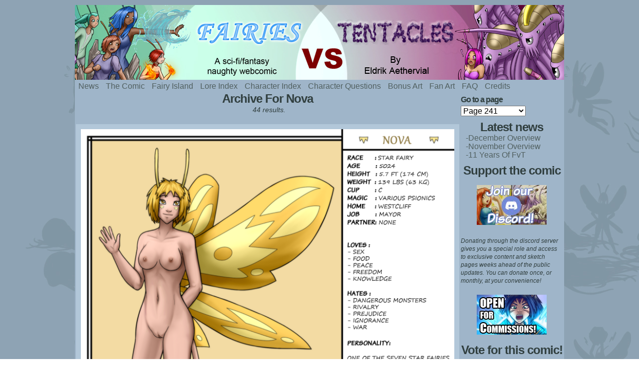

--- FILE ---
content_type: text/html; charset=UTF-8
request_url: https://eldrikdgt.com/fvt/characters/nova/
body_size: 14175
content:
<!DOCTYPE html>
<html xmlns="http://www.w3.org/1999/xhtml" dir="ltr" lang="en-CA"> 
<head>
	<meta http-equiv="Content-Type" content="text/html; charset=UTF-8" />
	<link rel="stylesheet" href="https://eldrikdgt.com/fvt/wp-content/themes/comicpress/style.css" type="text/css" media="screen" />
	<link rel="pingback" href="https://eldrikdgt.com/fvt/xmlrpc.php" />
	<meta name="ComicPress" content="4.4" />
<title>Nova | Fairies vs Tentacles</title>
	<style>img:is([sizes="auto" i], [sizes^="auto," i]) { contain-intrinsic-size: 3000px 1500px }</style>
	
		<!-- All in One SEO 4.8.8 - aioseo.com -->
	<meta name="robots" content="max-image-preview:large" />
	<meta name="keywords" content="fairies,tentacles,comic,webcomic,eldrik,aethervial,hentai" />
	<link rel="canonical" href="https://eldrikdgt.com/fvt/characters/nova/" />
	<link rel="next" href="https://eldrikdgt.com/fvt/characters/nova/page/2/" />
	<meta name="generator" content="All in One SEO (AIOSEO) 4.8.8" />
		<script type="application/ld+json" class="aioseo-schema">
			{"@context":"https:\/\/schema.org","@graph":[{"@type":"BreadcrumbList","@id":"https:\/\/eldrikdgt.com\/fvt\/characters\/nova\/#breadcrumblist","itemListElement":[{"@type":"ListItem","@id":"https:\/\/eldrikdgt.com\/fvt#listItem","position":1,"name":"Home","item":"https:\/\/eldrikdgt.com\/fvt","nextItem":{"@type":"ListItem","@id":"https:\/\/eldrikdgt.com\/fvt\/characters\/nova\/#listItem","name":"Nova"}},{"@type":"ListItem","@id":"https:\/\/eldrikdgt.com\/fvt\/characters\/nova\/#listItem","position":2,"name":"Nova","previousItem":{"@type":"ListItem","@id":"https:\/\/eldrikdgt.com\/fvt#listItem","name":"Home"}}]},{"@type":"CollectionPage","@id":"https:\/\/eldrikdgt.com\/fvt\/characters\/nova\/#collectionpage","url":"https:\/\/eldrikdgt.com\/fvt\/characters\/nova\/","name":"Nova | Fairies vs Tentacles","inLanguage":"en-CA","isPartOf":{"@id":"https:\/\/eldrikdgt.com\/fvt\/#website"},"breadcrumb":{"@id":"https:\/\/eldrikdgt.com\/fvt\/characters\/nova\/#breadcrumblist"}},{"@type":"Person","@id":"https:\/\/eldrikdgt.com\/fvt\/#person","name":"Eldrik","image":{"@type":"ImageObject","@id":"https:\/\/eldrikdgt.com\/fvt\/characters\/nova\/#personImage","url":"https:\/\/eldrikdgt.com\/fvt\/wp-content\/uploads\/logo-96x96.jpg","width":96,"height":96,"caption":"Eldrik"}},{"@type":"WebSite","@id":"https:\/\/eldrikdgt.com\/fvt\/#website","url":"https:\/\/eldrikdgt.com\/fvt\/","name":"Fairies vs Tentacles","description":"Silly webcomic about sexy fairies and naughty tentacles","inLanguage":"en-CA","publisher":{"@id":"https:\/\/eldrikdgt.com\/fvt\/#person"}}]}
		</script>
		<!-- All in One SEO -->

<link rel="alternate" type="application/rss+xml" title="Fairies vs Tentacles &raquo; Feed" href="https://eldrikdgt.com/fvt/feed/" />
<link rel="alternate" type="application/rss+xml" title="Fairies vs Tentacles &raquo; Comments Feed" href="https://eldrikdgt.com/fvt/comments/feed/" />
<link rel="alternate" type="application/rss+xml" title="Fairies vs Tentacles &raquo; Nova Character Feed" href="https://eldrikdgt.com/fvt/characters/nova/feed/" />
<script type="text/javascript">
/* <![CDATA[ */
window._wpemojiSettings = {"baseUrl":"https:\/\/s.w.org\/images\/core\/emoji\/15.1.0\/72x72\/","ext":".png","svgUrl":"https:\/\/s.w.org\/images\/core\/emoji\/15.1.0\/svg\/","svgExt":".svg","source":{"concatemoji":"https:\/\/eldrikdgt.com\/fvt\/wp-includes\/js\/wp-emoji-release.min.js?ver=6.8.1"}};
/*! This file is auto-generated */
!function(i,n){var o,s,e;function c(e){try{var t={supportTests:e,timestamp:(new Date).valueOf()};sessionStorage.setItem(o,JSON.stringify(t))}catch(e){}}function p(e,t,n){e.clearRect(0,0,e.canvas.width,e.canvas.height),e.fillText(t,0,0);var t=new Uint32Array(e.getImageData(0,0,e.canvas.width,e.canvas.height).data),r=(e.clearRect(0,0,e.canvas.width,e.canvas.height),e.fillText(n,0,0),new Uint32Array(e.getImageData(0,0,e.canvas.width,e.canvas.height).data));return t.every(function(e,t){return e===r[t]})}function u(e,t,n){switch(t){case"flag":return n(e,"\ud83c\udff3\ufe0f\u200d\u26a7\ufe0f","\ud83c\udff3\ufe0f\u200b\u26a7\ufe0f")?!1:!n(e,"\ud83c\uddfa\ud83c\uddf3","\ud83c\uddfa\u200b\ud83c\uddf3")&&!n(e,"\ud83c\udff4\udb40\udc67\udb40\udc62\udb40\udc65\udb40\udc6e\udb40\udc67\udb40\udc7f","\ud83c\udff4\u200b\udb40\udc67\u200b\udb40\udc62\u200b\udb40\udc65\u200b\udb40\udc6e\u200b\udb40\udc67\u200b\udb40\udc7f");case"emoji":return!n(e,"\ud83d\udc26\u200d\ud83d\udd25","\ud83d\udc26\u200b\ud83d\udd25")}return!1}function f(e,t,n){var r="undefined"!=typeof WorkerGlobalScope&&self instanceof WorkerGlobalScope?new OffscreenCanvas(300,150):i.createElement("canvas"),a=r.getContext("2d",{willReadFrequently:!0}),o=(a.textBaseline="top",a.font="600 32px Arial",{});return e.forEach(function(e){o[e]=t(a,e,n)}),o}function t(e){var t=i.createElement("script");t.src=e,t.defer=!0,i.head.appendChild(t)}"undefined"!=typeof Promise&&(o="wpEmojiSettingsSupports",s=["flag","emoji"],n.supports={everything:!0,everythingExceptFlag:!0},e=new Promise(function(e){i.addEventListener("DOMContentLoaded",e,{once:!0})}),new Promise(function(t){var n=function(){try{var e=JSON.parse(sessionStorage.getItem(o));if("object"==typeof e&&"number"==typeof e.timestamp&&(new Date).valueOf()<e.timestamp+604800&&"object"==typeof e.supportTests)return e.supportTests}catch(e){}return null}();if(!n){if("undefined"!=typeof Worker&&"undefined"!=typeof OffscreenCanvas&&"undefined"!=typeof URL&&URL.createObjectURL&&"undefined"!=typeof Blob)try{var e="postMessage("+f.toString()+"("+[JSON.stringify(s),u.toString(),p.toString()].join(",")+"));",r=new Blob([e],{type:"text/javascript"}),a=new Worker(URL.createObjectURL(r),{name:"wpTestEmojiSupports"});return void(a.onmessage=function(e){c(n=e.data),a.terminate(),t(n)})}catch(e){}c(n=f(s,u,p))}t(n)}).then(function(e){for(var t in e)n.supports[t]=e[t],n.supports.everything=n.supports.everything&&n.supports[t],"flag"!==t&&(n.supports.everythingExceptFlag=n.supports.everythingExceptFlag&&n.supports[t]);n.supports.everythingExceptFlag=n.supports.everythingExceptFlag&&!n.supports.flag,n.DOMReady=!1,n.readyCallback=function(){n.DOMReady=!0}}).then(function(){return e}).then(function(){var e;n.supports.everything||(n.readyCallback(),(e=n.source||{}).concatemoji?t(e.concatemoji):e.wpemoji&&e.twemoji&&(t(e.twemoji),t(e.wpemoji)))}))}((window,document),window._wpemojiSettings);
/* ]]> */
</script>

<style id='wp-emoji-styles-inline-css' type='text/css'>

	img.wp-smiley, img.emoji {
		display: inline !important;
		border: none !important;
		box-shadow: none !important;
		height: 1em !important;
		width: 1em !important;
		margin: 0 0.07em !important;
		vertical-align: -0.1em !important;
		background: none !important;
		padding: 0 !important;
	}
</style>
<link rel='stylesheet' id='wp-block-library-css' href='https://eldrikdgt.com/fvt/wp-includes/css/dist/block-library/style.min.css?ver=6.8.1' type='text/css' media='all' />
<style id='classic-theme-styles-inline-css' type='text/css'>
/*! This file is auto-generated */
.wp-block-button__link{color:#fff;background-color:#32373c;border-radius:9999px;box-shadow:none;text-decoration:none;padding:calc(.667em + 2px) calc(1.333em + 2px);font-size:1.125em}.wp-block-file__button{background:#32373c;color:#fff;text-decoration:none}
</style>
<style id='global-styles-inline-css' type='text/css'>
:root{--wp--preset--aspect-ratio--square: 1;--wp--preset--aspect-ratio--4-3: 4/3;--wp--preset--aspect-ratio--3-4: 3/4;--wp--preset--aspect-ratio--3-2: 3/2;--wp--preset--aspect-ratio--2-3: 2/3;--wp--preset--aspect-ratio--16-9: 16/9;--wp--preset--aspect-ratio--9-16: 9/16;--wp--preset--color--black: #000000;--wp--preset--color--cyan-bluish-gray: #abb8c3;--wp--preset--color--white: #ffffff;--wp--preset--color--pale-pink: #f78da7;--wp--preset--color--vivid-red: #cf2e2e;--wp--preset--color--luminous-vivid-orange: #ff6900;--wp--preset--color--luminous-vivid-amber: #fcb900;--wp--preset--color--light-green-cyan: #7bdcb5;--wp--preset--color--vivid-green-cyan: #00d084;--wp--preset--color--pale-cyan-blue: #8ed1fc;--wp--preset--color--vivid-cyan-blue: #0693e3;--wp--preset--color--vivid-purple: #9b51e0;--wp--preset--gradient--vivid-cyan-blue-to-vivid-purple: linear-gradient(135deg,rgba(6,147,227,1) 0%,rgb(155,81,224) 100%);--wp--preset--gradient--light-green-cyan-to-vivid-green-cyan: linear-gradient(135deg,rgb(122,220,180) 0%,rgb(0,208,130) 100%);--wp--preset--gradient--luminous-vivid-amber-to-luminous-vivid-orange: linear-gradient(135deg,rgba(252,185,0,1) 0%,rgba(255,105,0,1) 100%);--wp--preset--gradient--luminous-vivid-orange-to-vivid-red: linear-gradient(135deg,rgba(255,105,0,1) 0%,rgb(207,46,46) 100%);--wp--preset--gradient--very-light-gray-to-cyan-bluish-gray: linear-gradient(135deg,rgb(238,238,238) 0%,rgb(169,184,195) 100%);--wp--preset--gradient--cool-to-warm-spectrum: linear-gradient(135deg,rgb(74,234,220) 0%,rgb(151,120,209) 20%,rgb(207,42,186) 40%,rgb(238,44,130) 60%,rgb(251,105,98) 80%,rgb(254,248,76) 100%);--wp--preset--gradient--blush-light-purple: linear-gradient(135deg,rgb(255,206,236) 0%,rgb(152,150,240) 100%);--wp--preset--gradient--blush-bordeaux: linear-gradient(135deg,rgb(254,205,165) 0%,rgb(254,45,45) 50%,rgb(107,0,62) 100%);--wp--preset--gradient--luminous-dusk: linear-gradient(135deg,rgb(255,203,112) 0%,rgb(199,81,192) 50%,rgb(65,88,208) 100%);--wp--preset--gradient--pale-ocean: linear-gradient(135deg,rgb(255,245,203) 0%,rgb(182,227,212) 50%,rgb(51,167,181) 100%);--wp--preset--gradient--electric-grass: linear-gradient(135deg,rgb(202,248,128) 0%,rgb(113,206,126) 100%);--wp--preset--gradient--midnight: linear-gradient(135deg,rgb(2,3,129) 0%,rgb(40,116,252) 100%);--wp--preset--font-size--small: 13px;--wp--preset--font-size--medium: 20px;--wp--preset--font-size--large: 36px;--wp--preset--font-size--x-large: 42px;--wp--preset--spacing--20: 0.44rem;--wp--preset--spacing--30: 0.67rem;--wp--preset--spacing--40: 1rem;--wp--preset--spacing--50: 1.5rem;--wp--preset--spacing--60: 2.25rem;--wp--preset--spacing--70: 3.38rem;--wp--preset--spacing--80: 5.06rem;--wp--preset--shadow--natural: 6px 6px 9px rgba(0, 0, 0, 0.2);--wp--preset--shadow--deep: 12px 12px 50px rgba(0, 0, 0, 0.4);--wp--preset--shadow--sharp: 6px 6px 0px rgba(0, 0, 0, 0.2);--wp--preset--shadow--outlined: 6px 6px 0px -3px rgba(255, 255, 255, 1), 6px 6px rgba(0, 0, 0, 1);--wp--preset--shadow--crisp: 6px 6px 0px rgba(0, 0, 0, 1);}:where(.is-layout-flex){gap: 0.5em;}:where(.is-layout-grid){gap: 0.5em;}body .is-layout-flex{display: flex;}.is-layout-flex{flex-wrap: wrap;align-items: center;}.is-layout-flex > :is(*, div){margin: 0;}body .is-layout-grid{display: grid;}.is-layout-grid > :is(*, div){margin: 0;}:where(.wp-block-columns.is-layout-flex){gap: 2em;}:where(.wp-block-columns.is-layout-grid){gap: 2em;}:where(.wp-block-post-template.is-layout-flex){gap: 1.25em;}:where(.wp-block-post-template.is-layout-grid){gap: 1.25em;}.has-black-color{color: var(--wp--preset--color--black) !important;}.has-cyan-bluish-gray-color{color: var(--wp--preset--color--cyan-bluish-gray) !important;}.has-white-color{color: var(--wp--preset--color--white) !important;}.has-pale-pink-color{color: var(--wp--preset--color--pale-pink) !important;}.has-vivid-red-color{color: var(--wp--preset--color--vivid-red) !important;}.has-luminous-vivid-orange-color{color: var(--wp--preset--color--luminous-vivid-orange) !important;}.has-luminous-vivid-amber-color{color: var(--wp--preset--color--luminous-vivid-amber) !important;}.has-light-green-cyan-color{color: var(--wp--preset--color--light-green-cyan) !important;}.has-vivid-green-cyan-color{color: var(--wp--preset--color--vivid-green-cyan) !important;}.has-pale-cyan-blue-color{color: var(--wp--preset--color--pale-cyan-blue) !important;}.has-vivid-cyan-blue-color{color: var(--wp--preset--color--vivid-cyan-blue) !important;}.has-vivid-purple-color{color: var(--wp--preset--color--vivid-purple) !important;}.has-black-background-color{background-color: var(--wp--preset--color--black) !important;}.has-cyan-bluish-gray-background-color{background-color: var(--wp--preset--color--cyan-bluish-gray) !important;}.has-white-background-color{background-color: var(--wp--preset--color--white) !important;}.has-pale-pink-background-color{background-color: var(--wp--preset--color--pale-pink) !important;}.has-vivid-red-background-color{background-color: var(--wp--preset--color--vivid-red) !important;}.has-luminous-vivid-orange-background-color{background-color: var(--wp--preset--color--luminous-vivid-orange) !important;}.has-luminous-vivid-amber-background-color{background-color: var(--wp--preset--color--luminous-vivid-amber) !important;}.has-light-green-cyan-background-color{background-color: var(--wp--preset--color--light-green-cyan) !important;}.has-vivid-green-cyan-background-color{background-color: var(--wp--preset--color--vivid-green-cyan) !important;}.has-pale-cyan-blue-background-color{background-color: var(--wp--preset--color--pale-cyan-blue) !important;}.has-vivid-cyan-blue-background-color{background-color: var(--wp--preset--color--vivid-cyan-blue) !important;}.has-vivid-purple-background-color{background-color: var(--wp--preset--color--vivid-purple) !important;}.has-black-border-color{border-color: var(--wp--preset--color--black) !important;}.has-cyan-bluish-gray-border-color{border-color: var(--wp--preset--color--cyan-bluish-gray) !important;}.has-white-border-color{border-color: var(--wp--preset--color--white) !important;}.has-pale-pink-border-color{border-color: var(--wp--preset--color--pale-pink) !important;}.has-vivid-red-border-color{border-color: var(--wp--preset--color--vivid-red) !important;}.has-luminous-vivid-orange-border-color{border-color: var(--wp--preset--color--luminous-vivid-orange) !important;}.has-luminous-vivid-amber-border-color{border-color: var(--wp--preset--color--luminous-vivid-amber) !important;}.has-light-green-cyan-border-color{border-color: var(--wp--preset--color--light-green-cyan) !important;}.has-vivid-green-cyan-border-color{border-color: var(--wp--preset--color--vivid-green-cyan) !important;}.has-pale-cyan-blue-border-color{border-color: var(--wp--preset--color--pale-cyan-blue) !important;}.has-vivid-cyan-blue-border-color{border-color: var(--wp--preset--color--vivid-cyan-blue) !important;}.has-vivid-purple-border-color{border-color: var(--wp--preset--color--vivid-purple) !important;}.has-vivid-cyan-blue-to-vivid-purple-gradient-background{background: var(--wp--preset--gradient--vivid-cyan-blue-to-vivid-purple) !important;}.has-light-green-cyan-to-vivid-green-cyan-gradient-background{background: var(--wp--preset--gradient--light-green-cyan-to-vivid-green-cyan) !important;}.has-luminous-vivid-amber-to-luminous-vivid-orange-gradient-background{background: var(--wp--preset--gradient--luminous-vivid-amber-to-luminous-vivid-orange) !important;}.has-luminous-vivid-orange-to-vivid-red-gradient-background{background: var(--wp--preset--gradient--luminous-vivid-orange-to-vivid-red) !important;}.has-very-light-gray-to-cyan-bluish-gray-gradient-background{background: var(--wp--preset--gradient--very-light-gray-to-cyan-bluish-gray) !important;}.has-cool-to-warm-spectrum-gradient-background{background: var(--wp--preset--gradient--cool-to-warm-spectrum) !important;}.has-blush-light-purple-gradient-background{background: var(--wp--preset--gradient--blush-light-purple) !important;}.has-blush-bordeaux-gradient-background{background: var(--wp--preset--gradient--blush-bordeaux) !important;}.has-luminous-dusk-gradient-background{background: var(--wp--preset--gradient--luminous-dusk) !important;}.has-pale-ocean-gradient-background{background: var(--wp--preset--gradient--pale-ocean) !important;}.has-electric-grass-gradient-background{background: var(--wp--preset--gradient--electric-grass) !important;}.has-midnight-gradient-background{background: var(--wp--preset--gradient--midnight) !important;}.has-small-font-size{font-size: var(--wp--preset--font-size--small) !important;}.has-medium-font-size{font-size: var(--wp--preset--font-size--medium) !important;}.has-large-font-size{font-size: var(--wp--preset--font-size--large) !important;}.has-x-large-font-size{font-size: var(--wp--preset--font-size--x-large) !important;}
:where(.wp-block-post-template.is-layout-flex){gap: 1.25em;}:where(.wp-block-post-template.is-layout-grid){gap: 1.25em;}
:where(.wp-block-columns.is-layout-flex){gap: 2em;}:where(.wp-block-columns.is-layout-grid){gap: 2em;}
:root :where(.wp-block-pullquote){font-size: 1.5em;line-height: 1.6;}
</style>
<script type="text/javascript" src="https://eldrikdgt.com/fvt/wp-includes/js/jquery/jquery.min.js?ver=3.7.1" id="jquery-core-js"></script>
<script type="text/javascript" src="https://eldrikdgt.com/fvt/wp-includes/js/jquery/jquery-migrate.min.js?ver=3.4.1" id="jquery-migrate-js"></script>
<script type="text/javascript" src="https://eldrikdgt.com/fvt/wp-content/themes/comicpress/js/ddsmoothmenu.js?ver=6.8.1" id="ddsmoothmenu_js-js"></script>
<script type="text/javascript" src="https://eldrikdgt.com/fvt/wp-content/themes/comicpress/js/menubar.js?ver=6.8.1" id="menubar_js-js"></script>
<link rel="https://api.w.org/" href="https://eldrikdgt.com/fvt/wp-json/" /><link rel="EditURI" type="application/rsd+xml" title="RSD" href="https://eldrikdgt.com/fvt/xmlrpc.php?rsd" />
<meta name="generator" content="WordPress 6.8.1" />
<!--Customizer CSS-->
<style type="text/css">
	#page { width: 980px; max-width: 980px; }
	#add-width { width: 6px; }
	#content-column { width: 770px; max-width: 100%; }
	#sidebar-right { width: 204px; }
	#sidebar-left { width: 204px; }
	#menubar-wrapper { background-color: #9fb5c9!important; }
	.menu ul li a:hover, .menu ul li a.selected { background-color: #8ea4b4!important; }
	#subcontent-wrapper { background-color: #9fb5c9!important; }
	body { color: #313f3f!important; }
	a:link, a:visited { color: #516060!important; }
	a:hover { color: #465aa8!important; }
</style>
<!--/Customizer CSS-->
      <style type="text/css">
	#header { width: 1080px; height: 150px; background: url('https://eldrikdgt.com/fvt/wp-content/uploads/banner8.jpg') top center no-repeat; overflow: hidden; }
	#header h1 { padding: 0; }
	#header h1 a { display: block; width: 1080px; height: 150px; text-indent: -9999px; }
	.header-info, .header-info h1 a { padding: 0; }
</style>
	<style type="text/css" id="custom-background-css">
body.custom-background { background-image: url("https://eldrikdgt.com/fvt/wp-content/uploads/bg3-1.jpg"); background-position: left top; background-size: auto; background-repeat: repeat; background-attachment: fixed; }
</style>
			<style type="text/css" id="wp-custom-css">
			.webcomic-media{display:-webkit-box;display:-ms-flexbox;display:flex;-webkit-box-pack:center;-ms-flex-pack:center;justify-content:center}.webcomic-media img{height:auto;max-width:100%}.webcomic-navigation{display:-webkit-box;display:-ms-flexbox;display:flex;-webkit-box-pack:center;-ms-flex-pack:center;justify-content:center;text-align:center}.webcomic-navigation a{display:block;font-size:200%}.webcomic-navigation img{height:auto;max-width:100%}.webcomic-navigation .widget{-webkit-box-flex:1;-ms-flex:1 0 auto;flex:1 0 auto;list-style:none}.webcomic-navigation .current-webcomic{visibility:hidden}.webcomic-meta img{height:auto;max-width:100%}.webcomic-meta span:after{content:", "}.webcomic-meta span:last-child:after{content:""}.webcomic-meta .widget{list-style:none;margin:0 0 15px}.webcomic-infinite{clear:both}.webcomic-infinite img{height:auto;max-width:100%}		</style>
		</head>

<body class="archive tax-webcomic1_character term-nova term-80 custom-background wp-theme-comicpress webcomic webcomic1 webcomic-main webcomic-integrate webcomic-integrate-universal user-guest unknown am day morning tue layout-2cr scheme-none">
<div id="page-wrap">
	<div id="page">
		<header id="header">
			<div class="header-info">
				<h1><a href="https://eldrikdgt.com/fvt">Fairies vs Tentacles</a></h1>
				<div class="description">Silly webcomic about sexy fairies and naughty tentacles</div>
			</div>
						<div class="clear"></div>
		</header>

		<div id="menubar-wrapper">
			<div class="menu-container">
								<div class="menu"><ul id="menu-main-menu" class="menu"><li id="menu-item-1464" class="menu-item menu-item-type-post_type menu-item-object-page menu-item-home menu-item-1464"><a href="https://eldrikdgt.com/fvt/news/">News</a></li>
<li id="menu-item-1465" class="menu-item menu-item-type-post_type menu-item-object-page menu-item-1465"><a href="https://eldrikdgt.com/fvt/latest/">The comic</a></li>
<li id="menu-item-325" class="menu-item menu-item-type-post_type menu-item-object-page menu-item-325"><a href="https://eldrikdgt.com/fvt/fairy-island/">Fairy Island</a></li>
<li id="menu-item-3911" class="menu-item menu-item-type-post_type menu-item-object-page menu-item-3911"><a href="https://eldrikdgt.com/fvt/lore-index/">Lore index</a></li>
<li id="menu-item-2945" class="menu-item menu-item-type-post_type menu-item-object-page menu-item-2945"><a href="https://eldrikdgt.com/fvt/character-index/">Character Index</a></li>
<li id="menu-item-506" class="menu-item menu-item-type-post_type menu-item-object-page menu-item-506"><a href="https://eldrikdgt.com/fvt/questions/">Character Questions</a></li>
<li id="menu-item-3425" class="menu-item menu-item-type-post_type menu-item-object-page menu-item-3425"><a href="https://eldrikdgt.com/fvt/bonus-art/">Bonus Art</a></li>
<li id="menu-item-3912" class="menu-item menu-item-type-post_type menu-item-object-page menu-item-3912"><a href="https://eldrikdgt.com/fvt/fan-art/">Fan Art</a></li>
<li id="menu-item-5787" class="menu-item menu-item-type-post_type menu-item-object-page menu-item-5787"><a href="https://eldrikdgt.com/fvt/faq/">FAQ</a></li>
<li id="menu-item-3913" class="menu-item menu-item-type-post_type menu-item-object-page menu-item-3913"><a href="https://eldrikdgt.com/fvt/credits/">Credits</a></li>
</ul></div>				<div class="menunav">
																			</div>
				<div class="clear"></div>
			</div>
			<div class="clear"></div>
		</div>
	<div id="content-wrapper">
	
			
	<div id="subcontent-wrapper">
		<div id="content-column">
			<div id="content" class="narrowcolumn">		
					<h2 class="page-title">Archive for nova</h2>
			<div class="archiveresults">44 results.</div>
		<div class="clear"></div>
		<div class="post-918 webcomic1 type-webcomic1 status-publish format-standard hentry category-comic webcomic1_character-comet webcomic1_character-nebula webcomic1_character-nova webcomic1_character-solaris webcomic-media-1 uentry postonpage-1 odd post-author-">
		<div class="post-head"></div>
		<div class="entry">
		<table class="archive-table">
			<div class="webcomic-term-media"><img width="2000" height="2000" src="https://eldrikdgt.com/fvt/wp-content/uploads/char_sheet_nova.png" class="attachment-full size-full" alt="" decoding="async" srcset="https://eldrikdgt.com/fvt/wp-content/uploads/char_sheet_nova.png 2000w, https://eldrikdgt.com/fvt/wp-content/uploads/char_sheet_nova-300x300.png 300w, https://eldrikdgt.com/fvt/wp-content/uploads/char_sheet_nova-1024x1024.png 1024w, https://eldrikdgt.com/fvt/wp-content/uploads/char_sheet_nova-150x150.png 150w, https://eldrikdgt.com/fvt/wp-content/uploads/char_sheet_nova-768x768.png 768w, https://eldrikdgt.com/fvt/wp-content/uploads/char_sheet_nova-1536x1536.png 1536w" sizes="(max-width: 2000px) 100vw, 2000px" /></div>			<tr>
				<td class="archive-date">
					<span class="archive-date-month-day">Oct 06, </span>
					<span class="archive-date-year">2019</span>
				</td>
				<td class="archive-title">
					<a href="https://eldrikdgt.com/fvt/main/page-217/" rel="bookmark" title="Permanent Link: Page 217">Page 217</a>
				</td>
			</tr>
						<tr>
				<td class="archive-date">
					<span class="archive-date-month-day">Oct 06, </span>
					<span class="archive-date-year">2019</span>
				</td>
				<td class="archive-title">
					<a href="https://eldrikdgt.com/fvt/main/page-218/" rel="bookmark" title="Permanent Link: Page 218">Page 218</a>
				</td>
			</tr>
						<tr>
				<td class="archive-date">
					<span class="archive-date-month-day">Oct 06, </span>
					<span class="archive-date-year">2019</span>
				</td>
				<td class="archive-title">
					<a href="https://eldrikdgt.com/fvt/main/page-219/" rel="bookmark" title="Permanent Link: Page 219">Page 219</a>
				</td>
			</tr>
						<tr>
				<td class="archive-date">
					<span class="archive-date-month-day">Oct 06, </span>
					<span class="archive-date-year">2019</span>
				</td>
				<td class="archive-title">
					<a href="https://eldrikdgt.com/fvt/main/page-221/" rel="bookmark" title="Permanent Link: Page 221">Page 221</a>
				</td>
			</tr>
						<tr>
				<td class="archive-date">
					<span class="archive-date-month-day">Oct 06, </span>
					<span class="archive-date-year">2019</span>
				</td>
				<td class="archive-title">
					<a href="https://eldrikdgt.com/fvt/main/page-222/" rel="bookmark" title="Permanent Link: Page 222">Page 222</a>
				</td>
			</tr>
						<tr>
				<td class="archive-date">
					<span class="archive-date-month-day">Oct 06, </span>
					<span class="archive-date-year">2019</span>
				</td>
				<td class="archive-title">
					<a href="https://eldrikdgt.com/fvt/main/page-223/" rel="bookmark" title="Permanent Link: Page 223">Page 223</a>
				</td>
			</tr>
						<tr>
				<td class="archive-date">
					<span class="archive-date-month-day">Oct 06, </span>
					<span class="archive-date-year">2019</span>
				</td>
				<td class="archive-title">
					<a href="https://eldrikdgt.com/fvt/main/page-224/" rel="bookmark" title="Permanent Link: Page 224">Page 224</a>
				</td>
			</tr>
						<tr>
				<td class="archive-date">
					<span class="archive-date-month-day">Oct 06, </span>
					<span class="archive-date-year">2019</span>
				</td>
				<td class="archive-title">
					<a href="https://eldrikdgt.com/fvt/main/page-227/" rel="bookmark" title="Permanent Link: Page 227">Page 227</a>
				</td>
			</tr>
						<tr>
				<td class="archive-date">
					<span class="archive-date-month-day">Oct 06, </span>
					<span class="archive-date-year">2019</span>
				</td>
				<td class="archive-title">
					<a href="https://eldrikdgt.com/fvt/main/page-229/" rel="bookmark" title="Permanent Link: Page 229">Page 229</a>
				</td>
			</tr>
						<tr>
				<td class="archive-date">
					<span class="archive-date-month-day">Oct 06, </span>
					<span class="archive-date-year">2019</span>
				</td>
				<td class="archive-title">
					<a href="https://eldrikdgt.com/fvt/main/page-241/" rel="bookmark" title="Permanent Link: Page 241">Page 241</a>
				</td>
			</tr>
					</table>
		</div>
		<div class="post-foot"></div>
	</div>
		<div class="clear"></div>
	<div id="wp-paginav"><div id="paginav"><ul>
<li class="paginav-pages">Page 1 of 5</li><li class="paginav-current">1</li><li><a href="https://eldrikdgt.com/fvt/characters/nova/page/2/" title="2">2</a></li><li><a href="https://eldrikdgt.com/fvt/characters/nova/page/3/" title="3">3</a></li><li><a href="https://eldrikdgt.com/fvt/characters/nova/page/4/" title="4">4</a></li><li><a href="https://eldrikdgt.com/fvt/characters/nova/page/5/" title="5">5</a></li><li class="paginav-next">
<a href="https://eldrikdgt.com/fvt/characters/nova/page/2/" >&raquo;</a>
</li>
</ul></div><div class="pagejumper-wrap"><form id="pagejumper" action="" method="get"><input type="text" size="2" name="paged" id="paged" /><input type="submit" value="Go" /></form></div><div class="clear"></div></div>
	

								</div>
		</div>
<div id="sidebar-right">
    <div class="sidebar">
        <div id="mgsisk_webcomic_collection_widget_webcomicslist-3" class="widget widget_mgsisk_webcomic_collection_widget_webcomicslist">
<div class="widget-content">
<h2 class="widget-title">Go to a page</h2>
<select name="webcomic"><option value="">Select a Comic</option><option value='8978' data-webcomic-url='https://eldrikdgt.com/fvt/main/page-768/' class='webcomic-link webcomic1-link self-webcomic-link self-webcomic1-link'>Page 768</option><option value='8971' data-webcomic-url='https://eldrikdgt.com/fvt/main/page-767/' class='webcomic-link webcomic1-link self-webcomic-link self-webcomic1-link'>Page 767</option><option value='8960' data-webcomic-url='https://eldrikdgt.com/fvt/main/page-766/' class='webcomic-link webcomic1-link self-webcomic-link self-webcomic1-link'>Page 766</option><option value='8954' data-webcomic-url='https://eldrikdgt.com/fvt/main/page-765/' class='webcomic-link webcomic1-link self-webcomic-link self-webcomic1-link'>Page 765</option><option value='8944' data-webcomic-url='https://eldrikdgt.com/fvt/main/page-764/' class='webcomic-link webcomic1-link self-webcomic-link self-webcomic1-link'>Page 764</option><option value='8911' data-webcomic-url='https://eldrikdgt.com/fvt/main/page-763/' class='webcomic-link webcomic1-link self-webcomic-link self-webcomic1-link'>Page 763</option><option value='8904' data-webcomic-url='https://eldrikdgt.com/fvt/main/page-762/' class='webcomic-link webcomic1-link self-webcomic-link self-webcomic1-link'>Page 762</option><option value='8892' data-webcomic-url='https://eldrikdgt.com/fvt/main/page-761/' class='webcomic-link webcomic1-link self-webcomic-link self-webcomic1-link'>Page 761</option><option value='8888' data-webcomic-url='https://eldrikdgt.com/fvt/main/page-760/' class='webcomic-link webcomic1-link self-webcomic-link self-webcomic1-link'>Page 760</option><option value='8853' data-webcomic-url='https://eldrikdgt.com/fvt/main/page-759/' class='webcomic-link webcomic1-link self-webcomic-link self-webcomic1-link'>Page 759</option><option value='8837' data-webcomic-url='https://eldrikdgt.com/fvt/main/page-758/' class='webcomic-link webcomic1-link self-webcomic-link self-webcomic1-link'>Page 758</option><option value='8831' data-webcomic-url='https://eldrikdgt.com/fvt/main/page-757/' class='webcomic-link webcomic1-link self-webcomic-link self-webcomic1-link'>Page 757</option><option value='8792' data-webcomic-url='https://eldrikdgt.com/fvt/main/page-756/' class='webcomic-link webcomic1-link self-webcomic-link self-webcomic1-link'>Page 756</option><option value='8784' data-webcomic-url='https://eldrikdgt.com/fvt/main/page-755/' class='webcomic-link webcomic1-link self-webcomic-link self-webcomic1-link'>Page 755</option><option value='8771' data-webcomic-url='https://eldrikdgt.com/fvt/main/page-754/' class='webcomic-link webcomic1-link self-webcomic-link self-webcomic1-link'>Page 754</option><option value='8761' data-webcomic-url='https://eldrikdgt.com/fvt/main/page-753/' class='webcomic-link webcomic1-link self-webcomic-link self-webcomic1-link'>Page 753</option><option value='8750' data-webcomic-url='https://eldrikdgt.com/fvt/main/page-752/' class='webcomic-link webcomic1-link self-webcomic-link self-webcomic1-link'>Page 752</option><option value='8739' data-webcomic-url='https://eldrikdgt.com/fvt/main/page-751/' class='webcomic-link webcomic1-link self-webcomic-link self-webcomic1-link'>Page 751</option><option value='8664' data-webcomic-url='https://eldrikdgt.com/fvt/main/page-750/' class='webcomic-link webcomic1-link self-webcomic-link self-webcomic1-link'>Page 750</option><option value='8647' data-webcomic-url='https://eldrikdgt.com/fvt/main/page-749/' class='webcomic-link webcomic1-link self-webcomic-link self-webcomic1-link'>Page 749</option><option value='8642' data-webcomic-url='https://eldrikdgt.com/fvt/main/page-748/' class='webcomic-link webcomic1-link self-webcomic-link self-webcomic1-link'>Page 748</option><option value='8635' data-webcomic-url='https://eldrikdgt.com/fvt/main/page-747/' class='webcomic-link webcomic1-link self-webcomic-link self-webcomic1-link'>Page 747</option><option value='8629' data-webcomic-url='https://eldrikdgt.com/fvt/main/page-746/' class='webcomic-link webcomic1-link self-webcomic-link self-webcomic1-link'>Page 746</option><option value='8621' data-webcomic-url='https://eldrikdgt.com/fvt/main/page-745/' class='webcomic-link webcomic1-link self-webcomic-link self-webcomic1-link'>Page 745</option><option value='8615' data-webcomic-url='https://eldrikdgt.com/fvt/main/page-744/' class='webcomic-link webcomic1-link self-webcomic-link self-webcomic1-link'>Page 744</option><option value='8590' data-webcomic-url='https://eldrikdgt.com/fvt/main/page-743/' class='webcomic-link webcomic1-link self-webcomic-link self-webcomic1-link'>Page 743</option><option value='8455' data-webcomic-url='https://eldrikdgt.com/fvt/main/page-742/' class='webcomic-link webcomic1-link self-webcomic-link self-webcomic1-link'>Page 742</option><option value='8445' data-webcomic-url='https://eldrikdgt.com/fvt/main/page-741/' class='webcomic-link webcomic1-link self-webcomic-link self-webcomic1-link'>Page 741</option><option value='8438' data-webcomic-url='https://eldrikdgt.com/fvt/main/page-740/' class='webcomic-link webcomic1-link self-webcomic-link self-webcomic1-link'>Page 740</option><option value='8428' data-webcomic-url='https://eldrikdgt.com/fvt/main/page-739/' class='webcomic-link webcomic1-link self-webcomic-link self-webcomic1-link'>Page 739</option><option value='8423' data-webcomic-url='https://eldrikdgt.com/fvt/main/page-738/' class='webcomic-link webcomic1-link self-webcomic-link self-webcomic1-link'>Page 738</option><option value='8414' data-webcomic-url='https://eldrikdgt.com/fvt/main/page-737/' class='webcomic-link webcomic1-link self-webcomic-link self-webcomic1-link'>Page 737</option><option value='8403' data-webcomic-url='https://eldrikdgt.com/fvt/main/page-736/' class='webcomic-link webcomic1-link self-webcomic-link self-webcomic1-link'>Page 736</option><option value='8374' data-webcomic-url='https://eldrikdgt.com/fvt/main/page-735/' class='webcomic-link webcomic1-link self-webcomic-link self-webcomic1-link'>Page 735</option><option value='8365' data-webcomic-url='https://eldrikdgt.com/fvt/main/page-734/' class='webcomic-link webcomic1-link self-webcomic-link self-webcomic1-link'>Page 734</option><option value='8347' data-webcomic-url='https://eldrikdgt.com/fvt/main/page-733/' class='webcomic-link webcomic1-link self-webcomic-link self-webcomic1-link'>Page 733</option><option value='8333' data-webcomic-url='https://eldrikdgt.com/fvt/main/page-732/' class='webcomic-link webcomic1-link self-webcomic-link self-webcomic1-link'>Page 732</option><option value='8328' data-webcomic-url='https://eldrikdgt.com/fvt/main/page-731/' class='webcomic-link webcomic1-link self-webcomic-link self-webcomic1-link'>Page 731</option><option value='8316' data-webcomic-url='https://eldrikdgt.com/fvt/main/page-730/' class='webcomic-link webcomic1-link self-webcomic-link self-webcomic1-link'>Page 730</option><option value='8310' data-webcomic-url='https://eldrikdgt.com/fvt/main/page-729/' class='webcomic-link webcomic1-link self-webcomic-link self-webcomic1-link'>Page 729</option><option value='8288' data-webcomic-url='https://eldrikdgt.com/fvt/main/page-728/' class='webcomic-link webcomic1-link self-webcomic-link self-webcomic1-link'>Page 728</option><option value='8280' data-webcomic-url='https://eldrikdgt.com/fvt/main/page-727/' class='webcomic-link webcomic1-link self-webcomic-link self-webcomic1-link'>Page 727</option><option value='8266' data-webcomic-url='https://eldrikdgt.com/fvt/main/page-726/' class='webcomic-link webcomic1-link self-webcomic-link self-webcomic1-link'>Page 726</option><option value='8260' data-webcomic-url='https://eldrikdgt.com/fvt/main/page-725/' class='webcomic-link webcomic1-link self-webcomic-link self-webcomic1-link'>Page 725</option><option value='8214' data-webcomic-url='https://eldrikdgt.com/fvt/main/page-724/' class='webcomic-link webcomic1-link self-webcomic-link self-webcomic1-link'>Page 724</option><option value='8209' data-webcomic-url='https://eldrikdgt.com/fvt/main/page-723/' class='webcomic-link webcomic1-link self-webcomic-link self-webcomic1-link'>Page 723</option><option value='8202' data-webcomic-url='https://eldrikdgt.com/fvt/main/page-722/' class='webcomic-link webcomic1-link self-webcomic-link self-webcomic1-link'>Page 722</option><option value='8168' data-webcomic-url='https://eldrikdgt.com/fvt/main/page-721/' class='webcomic-link webcomic1-link self-webcomic-link self-webcomic1-link'>Page 721</option><option value='8163' data-webcomic-url='https://eldrikdgt.com/fvt/main/page-720/' class='webcomic-link webcomic1-link self-webcomic-link self-webcomic1-link'>Page 720</option><option value='8158' data-webcomic-url='https://eldrikdgt.com/fvt/main/page-719/' class='webcomic-link webcomic1-link self-webcomic-link self-webcomic1-link'>Page 719</option><option value='8151' data-webcomic-url='https://eldrikdgt.com/fvt/main/page-718/' class='webcomic-link webcomic1-link self-webcomic-link self-webcomic1-link'>Page 718</option><option value='8144' data-webcomic-url='https://eldrikdgt.com/fvt/main/page-717/' class='webcomic-link webcomic1-link self-webcomic-link self-webcomic1-link'>Page 717</option><option value='8136' data-webcomic-url='https://eldrikdgt.com/fvt/main/page-716/' class='webcomic-link webcomic1-link self-webcomic-link self-webcomic1-link'>Page 716</option><option value='8130' data-webcomic-url='https://eldrikdgt.com/fvt/main/page-715/' class='webcomic-link webcomic1-link self-webcomic-link self-webcomic1-link'>Page 715</option><option value='8123' data-webcomic-url='https://eldrikdgt.com/fvt/main/page-714/' class='webcomic-link webcomic1-link self-webcomic-link self-webcomic1-link'>Page 714</option><option value='7795' data-webcomic-url='https://eldrikdgt.com/fvt/main/page-713/' class='webcomic-link webcomic1-link self-webcomic-link self-webcomic1-link'>Page 713</option><option value='7657' data-webcomic-url='https://eldrikdgt.com/fvt/main/page-712/' class='webcomic-link webcomic1-link self-webcomic-link self-webcomic1-link'>Page 712</option><option value='7629' data-webcomic-url='https://eldrikdgt.com/fvt/main/page-711/' class='webcomic-link webcomic1-link self-webcomic-link self-webcomic1-link'>Page 711</option><option value='7207' data-webcomic-url='https://eldrikdgt.com/fvt/main/page-710/' class='webcomic-link webcomic1-link self-webcomic-link self-webcomic1-link'>Page 710</option><option value='7200' data-webcomic-url='https://eldrikdgt.com/fvt/main/page-709/' class='webcomic-link webcomic1-link self-webcomic-link self-webcomic1-link'>Page 709</option><option value='7168' data-webcomic-url='https://eldrikdgt.com/fvt/main/page-708/' class='webcomic-link webcomic1-link self-webcomic-link self-webcomic1-link'>Page 708</option><option value='7160' data-webcomic-url='https://eldrikdgt.com/fvt/main/page-707/' class='webcomic-link webcomic1-link self-webcomic-link self-webcomic1-link'>Page 707</option><option value='7155' data-webcomic-url='https://eldrikdgt.com/fvt/main/page-706/' class='webcomic-link webcomic1-link self-webcomic-link self-webcomic1-link'>Page 706</option><option value='7132' data-webcomic-url='https://eldrikdgt.com/fvt/main/page-705/' class='webcomic-link webcomic1-link self-webcomic-link self-webcomic1-link'>Page 705</option><option value='7123' data-webcomic-url='https://eldrikdgt.com/fvt/main/page-704/' class='webcomic-link webcomic1-link self-webcomic-link self-webcomic1-link'>Page 704</option><option value='7117' data-webcomic-url='https://eldrikdgt.com/fvt/main/page-703/' class='webcomic-link webcomic1-link self-webcomic-link self-webcomic1-link'>Page 703</option><option value='7112' data-webcomic-url='https://eldrikdgt.com/fvt/main/page-702/' class='webcomic-link webcomic1-link self-webcomic-link self-webcomic1-link'>Page 702</option><option value='7094' data-webcomic-url='https://eldrikdgt.com/fvt/main/page-701/' class='webcomic-link webcomic1-link self-webcomic-link self-webcomic1-link'>Page 701</option><option value='7089' data-webcomic-url='https://eldrikdgt.com/fvt/main/page-700/' class='webcomic-link webcomic1-link self-webcomic-link self-webcomic1-link'>Page 700</option><option value='7068' data-webcomic-url='https://eldrikdgt.com/fvt/main/page-699/' class='webcomic-link webcomic1-link self-webcomic-link self-webcomic1-link'>Page 699</option><option value='7062' data-webcomic-url='https://eldrikdgt.com/fvt/main/page-698/' class='webcomic-link webcomic1-link self-webcomic-link self-webcomic1-link'>Page 698</option><option value='7057' data-webcomic-url='https://eldrikdgt.com/fvt/main/page-697/' class='webcomic-link webcomic1-link self-webcomic-link self-webcomic1-link'>Page 697</option><option value='7051' data-webcomic-url='https://eldrikdgt.com/fvt/main/page-696/' class='webcomic-link webcomic1-link self-webcomic-link self-webcomic1-link'>Page 696</option><option value='6914' data-webcomic-url='https://eldrikdgt.com/fvt/main/page-695/' class='webcomic-link webcomic1-link self-webcomic-link self-webcomic1-link'>Page 695</option><option value='6906' data-webcomic-url='https://eldrikdgt.com/fvt/main/page-694/' class='webcomic-link webcomic1-link self-webcomic-link self-webcomic1-link'>page 694</option><option value='6902' data-webcomic-url='https://eldrikdgt.com/fvt/main/page-693/' class='webcomic-link webcomic1-link self-webcomic-link self-webcomic1-link'>page 693</option><option value='6897' data-webcomic-url='https://eldrikdgt.com/fvt/main/page-692/' class='webcomic-link webcomic1-link self-webcomic-link self-webcomic1-link'>page 692</option><option value='6863' data-webcomic-url='https://eldrikdgt.com/fvt/main/page-691/' class='webcomic-link webcomic1-link self-webcomic-link self-webcomic1-link'>page 691</option><option value='6857' data-webcomic-url='https://eldrikdgt.com/fvt/main/page-690/' class='webcomic-link webcomic1-link self-webcomic-link self-webcomic1-link'>page 690</option><option value='6850' data-webcomic-url='https://eldrikdgt.com/fvt/main/page-689/' class='webcomic-link webcomic1-link self-webcomic-link self-webcomic1-link'>page 689</option><option value='6842' data-webcomic-url='https://eldrikdgt.com/fvt/main/page-688/' class='webcomic-link webcomic1-link self-webcomic-link self-webcomic1-link'>page 688</option><option value='6819' data-webcomic-url='https://eldrikdgt.com/fvt/main/page-687/' class='webcomic-link webcomic1-link self-webcomic-link self-webcomic1-link'>page 687</option><option value='6792' data-webcomic-url='https://eldrikdgt.com/fvt/main/page-686/' class='webcomic-link webcomic1-link self-webcomic-link self-webcomic1-link'>page 686</option><option value='6787' data-webcomic-url='https://eldrikdgt.com/fvt/main/page-685/' class='webcomic-link webcomic1-link self-webcomic-link self-webcomic1-link'>page 685</option><option value='6777' data-webcomic-url='https://eldrikdgt.com/fvt/main/page-684/' class='webcomic-link webcomic1-link self-webcomic-link self-webcomic1-link'>page 684</option><option value='6760' data-webcomic-url='https://eldrikdgt.com/fvt/main/page-683/' class='webcomic-link webcomic1-link self-webcomic-link self-webcomic1-link'>page 683</option><option value='6751' data-webcomic-url='https://eldrikdgt.com/fvt/main/page-682/' class='webcomic-link webcomic1-link self-webcomic-link self-webcomic1-link'>page 682</option><option value='6746' data-webcomic-url='https://eldrikdgt.com/fvt/main/page-681/' class='webcomic-link webcomic1-link self-webcomic-link self-webcomic1-link'>page 681</option><option value='6729' data-webcomic-url='https://eldrikdgt.com/fvt/main/page-680/' class='webcomic-link webcomic1-link self-webcomic-link self-webcomic1-link'>page 680</option><option value='6725' data-webcomic-url='https://eldrikdgt.com/fvt/main/page-679/' class='webcomic-link webcomic1-link self-webcomic-link self-webcomic1-link'>page 679</option><option value='6669' data-webcomic-url='https://eldrikdgt.com/fvt/main/page-678/' class='webcomic-link webcomic1-link self-webcomic-link self-webcomic1-link'>page 678</option><option value='6664' data-webcomic-url='https://eldrikdgt.com/fvt/main/page-677/' class='webcomic-link webcomic1-link self-webcomic-link self-webcomic1-link'>page 677</option><option value='6659' data-webcomic-url='https://eldrikdgt.com/fvt/main/page-676/' class='webcomic-link webcomic1-link self-webcomic-link self-webcomic1-link'>page 676</option><option value='6655' data-webcomic-url='https://eldrikdgt.com/fvt/main/page-675/' class='webcomic-link webcomic1-link self-webcomic-link self-webcomic1-link'>page 675</option><option value='6648' data-webcomic-url='https://eldrikdgt.com/fvt/main/page-674/' class='webcomic-link webcomic1-link self-webcomic-link self-webcomic1-link'>Page 674</option><option value='6642' data-webcomic-url='https://eldrikdgt.com/fvt/main/page-673/' class='webcomic-link webcomic1-link self-webcomic-link self-webcomic1-link'>Page 673</option><option value='6636' data-webcomic-url='https://eldrikdgt.com/fvt/main/page-672/' class='webcomic-link webcomic1-link self-webcomic-link self-webcomic1-link'>Page 672</option><option value='6584' data-webcomic-url='https://eldrikdgt.com/fvt/main/page-671/' class='webcomic-link webcomic1-link self-webcomic-link self-webcomic1-link'>Page 671</option><option value='6576' data-webcomic-url='https://eldrikdgt.com/fvt/main/page-670/' class='webcomic-link webcomic1-link self-webcomic-link self-webcomic1-link'>Page 670</option><option value='6570' data-webcomic-url='https://eldrikdgt.com/fvt/main/page-669/' class='webcomic-link webcomic1-link self-webcomic-link self-webcomic1-link'>Page 669</option><option value='6565' data-webcomic-url='https://eldrikdgt.com/fvt/main/page-668/' class='webcomic-link webcomic1-link self-webcomic-link self-webcomic1-link'>Page 668</option><option value='6557' data-webcomic-url='https://eldrikdgt.com/fvt/main/page-667/' class='webcomic-link webcomic1-link self-webcomic-link self-webcomic1-link'>Page 667</option><option value='6552' data-webcomic-url='https://eldrikdgt.com/fvt/main/page-666/' class='webcomic-link webcomic1-link self-webcomic-link self-webcomic1-link'>Page 666</option><option value='6524' data-webcomic-url='https://eldrikdgt.com/fvt/main/page-665/' class='webcomic-link webcomic1-link self-webcomic-link self-webcomic1-link'>Page 665</option><option value='6521' data-webcomic-url='https://eldrikdgt.com/fvt/main/page-664/' class='webcomic-link webcomic1-link self-webcomic-link self-webcomic1-link'>Page 664</option><option value='6516' data-webcomic-url='https://eldrikdgt.com/fvt/main/page-663/' class='webcomic-link webcomic1-link self-webcomic-link self-webcomic1-link'>Page 663</option><option value='6511' data-webcomic-url='https://eldrikdgt.com/fvt/main/page-662/' class='webcomic-link webcomic1-link self-webcomic-link self-webcomic1-link'>Page 662</option><option value='6506' data-webcomic-url='https://eldrikdgt.com/fvt/main/page-661/' class='webcomic-link webcomic1-link self-webcomic-link self-webcomic1-link'>Page 661</option><option value='6464' data-webcomic-url='https://eldrikdgt.com/fvt/main/page-660/' class='webcomic-link webcomic1-link self-webcomic-link self-webcomic1-link'>Page 660</option><option value='6458' data-webcomic-url='https://eldrikdgt.com/fvt/main/page-659/' class='webcomic-link webcomic1-link self-webcomic-link self-webcomic1-link'>Page 659</option><option value='6453' data-webcomic-url='https://eldrikdgt.com/fvt/main/page-658/' class='webcomic-link webcomic1-link self-webcomic-link self-webcomic1-link'>Page 658</option><option value='6448' data-webcomic-url='https://eldrikdgt.com/fvt/main/page-657/' class='webcomic-link webcomic1-link self-webcomic-link self-webcomic1-link'>Page 657</option><option value='6410' data-webcomic-url='https://eldrikdgt.com/fvt/main/page-656/' class='webcomic-link webcomic1-link self-webcomic-link self-webcomic1-link'>Page 656</option><option value='6404' data-webcomic-url='https://eldrikdgt.com/fvt/main/page-655/' class='webcomic-link webcomic1-link self-webcomic-link self-webcomic1-link'>Page 655</option><option value='6389' data-webcomic-url='https://eldrikdgt.com/fvt/main/page-654/' class='webcomic-link webcomic1-link self-webcomic-link self-webcomic1-link'>Page 654</option><option value='6359' data-webcomic-url='https://eldrikdgt.com/fvt/main/page-653/' class='webcomic-link webcomic1-link self-webcomic-link self-webcomic1-link'>Page 653</option><option value='6341' data-webcomic-url='https://eldrikdgt.com/fvt/main/page-652/' class='webcomic-link webcomic1-link self-webcomic-link self-webcomic1-link'>Page 652</option><option value='6334' data-webcomic-url='https://eldrikdgt.com/fvt/main/page-651/' class='webcomic-link webcomic1-link self-webcomic-link self-webcomic1-link'>Page 651</option><option value='6328' data-webcomic-url='https://eldrikdgt.com/fvt/main/page-650/' class='webcomic-link webcomic1-link self-webcomic-link self-webcomic1-link'>Page 650</option><option value='6323' data-webcomic-url='https://eldrikdgt.com/fvt/main/page-649/' class='webcomic-link webcomic1-link self-webcomic-link self-webcomic1-link'>Page 649</option><option value='6317' data-webcomic-url='https://eldrikdgt.com/fvt/main/page-648/' class='webcomic-link webcomic1-link self-webcomic-link self-webcomic1-link'>Page 648</option><option value='6309' data-webcomic-url='https://eldrikdgt.com/fvt/main/page-647/' class='webcomic-link webcomic1-link self-webcomic-link self-webcomic1-link'>Page 647</option><option value='6304' data-webcomic-url='https://eldrikdgt.com/fvt/main/page-646/' class='webcomic-link webcomic1-link self-webcomic-link self-webcomic1-link'>Page 646</option><option value='6296' data-webcomic-url='https://eldrikdgt.com/fvt/main/page-645/' class='webcomic-link webcomic1-link self-webcomic-link self-webcomic1-link'>Page 645</option><option value='6285' data-webcomic-url='https://eldrikdgt.com/fvt/main/page-644/' class='webcomic-link webcomic1-link self-webcomic-link self-webcomic1-link'>Page 644</option><option value='6111' data-webcomic-url='https://eldrikdgt.com/fvt/main/page-643/' class='webcomic-link webcomic1-link self-webcomic-link self-webcomic1-link'>Page 643</option><option value='6106' data-webcomic-url='https://eldrikdgt.com/fvt/main/page-642/' class='webcomic-link webcomic1-link self-webcomic-link self-webcomic1-link'>Page 642</option><option value='6101' data-webcomic-url='https://eldrikdgt.com/fvt/main/page-641/' class='webcomic-link webcomic1-link self-webcomic-link self-webcomic1-link'>Page 641</option><option value='6095' data-webcomic-url='https://eldrikdgt.com/fvt/main/page-640/' class='webcomic-link webcomic1-link self-webcomic-link self-webcomic1-link'>Page 640</option><option value='6068' data-webcomic-url='https://eldrikdgt.com/fvt/main/page-639/' class='webcomic-link webcomic1-link self-webcomic-link self-webcomic1-link'>Page 639</option><option value='6063' data-webcomic-url='https://eldrikdgt.com/fvt/main/page-638/' class='webcomic-link webcomic1-link self-webcomic-link self-webcomic1-link'>Page 638</option><option value='6058' data-webcomic-url='https://eldrikdgt.com/fvt/main/page-637/' class='webcomic-link webcomic1-link self-webcomic-link self-webcomic1-link'>Page 637</option><option value='6052' data-webcomic-url='https://eldrikdgt.com/fvt/main/page-636/' class='webcomic-link webcomic1-link self-webcomic-link self-webcomic1-link'>Page 636</option><option value='6037' data-webcomic-url='https://eldrikdgt.com/fvt/main/page-635/' class='webcomic-link webcomic1-link self-webcomic-link self-webcomic1-link'>Page 635</option><option value='6032' data-webcomic-url='https://eldrikdgt.com/fvt/main/page-634/' class='webcomic-link webcomic1-link self-webcomic-link self-webcomic1-link'>Page 634</option><option value='5993' data-webcomic-url='https://eldrikdgt.com/fvt/main/page-633/' class='webcomic-link webcomic1-link self-webcomic-link self-webcomic1-link'>Page 633</option><option value='5973' data-webcomic-url='https://eldrikdgt.com/fvt/main/page-632/' class='webcomic-link webcomic1-link self-webcomic-link self-webcomic1-link'>Page 632</option><option value='5963' data-webcomic-url='https://eldrikdgt.com/fvt/main/page-631/' class='webcomic-link webcomic1-link self-webcomic-link self-webcomic1-link'>Page 631</option><option value='5958' data-webcomic-url='https://eldrikdgt.com/fvt/main/page-630/' class='webcomic-link webcomic1-link self-webcomic-link self-webcomic1-link'>Page 630</option><option value='5942' data-webcomic-url='https://eldrikdgt.com/fvt/main/page-629/' class='webcomic-link webcomic1-link self-webcomic-link self-webcomic1-link'>Page 629</option><option value='5934' data-webcomic-url='https://eldrikdgt.com/fvt/main/page-628/' class='webcomic-link webcomic1-link self-webcomic-link self-webcomic1-link'>Page 628</option><option value='5930' data-webcomic-url='https://eldrikdgt.com/fvt/main/page-627/' class='webcomic-link webcomic1-link self-webcomic-link self-webcomic1-link'>Page 627</option><option value='5921' data-webcomic-url='https://eldrikdgt.com/fvt/main/page-626/' class='webcomic-link webcomic1-link self-webcomic-link self-webcomic1-link'>Page 626</option><option value='5917' data-webcomic-url='https://eldrikdgt.com/fvt/main/page-625/' class='webcomic-link webcomic1-link self-webcomic-link self-webcomic1-link'>Page 625</option><option value='5913' data-webcomic-url='https://eldrikdgt.com/fvt/main/page-624/' class='webcomic-link webcomic1-link self-webcomic-link self-webcomic1-link'>Page 624</option><option value='5876' data-webcomic-url='https://eldrikdgt.com/fvt/main/page-623/' class='webcomic-link webcomic1-link self-webcomic-link self-webcomic1-link'>Page 623</option><option value='5871' data-webcomic-url='https://eldrikdgt.com/fvt/main/page-622/' class='webcomic-link webcomic1-link self-webcomic-link self-webcomic1-link'>Page 622</option><option value='5859' data-webcomic-url='https://eldrikdgt.com/fvt/main/page-621/' class='webcomic-link webcomic1-link self-webcomic-link self-webcomic1-link'>Page 621</option><option value='5850' data-webcomic-url='https://eldrikdgt.com/fvt/main/page-620/' class='webcomic-link webcomic1-link self-webcomic-link self-webcomic1-link'>Page 620</option><option value='5845' data-webcomic-url='https://eldrikdgt.com/fvt/main/page-619/' class='webcomic-link webcomic1-link self-webcomic-link self-webcomic1-link'>Page 619</option><option value='5814' data-webcomic-url='https://eldrikdgt.com/fvt/main/page-618/' class='webcomic-link webcomic1-link self-webcomic-link self-webcomic1-link'>Page 618</option><option value='5803' data-webcomic-url='https://eldrikdgt.com/fvt/main/page-617/' class='webcomic-link webcomic1-link self-webcomic-link self-webcomic1-link'>Page 617</option><option value='5793' data-webcomic-url='https://eldrikdgt.com/fvt/main/page-616/' class='webcomic-link webcomic1-link self-webcomic-link self-webcomic1-link'>Page 616</option><option value='5764' data-webcomic-url='https://eldrikdgt.com/fvt/main/page-615/' class='webcomic-link webcomic1-link self-webcomic-link self-webcomic1-link'>Page 615</option><option value='5759' data-webcomic-url='https://eldrikdgt.com/fvt/main/page-614/' class='webcomic-link webcomic1-link self-webcomic-link self-webcomic1-link'>Page 614</option><option value='5753' data-webcomic-url='https://eldrikdgt.com/fvt/main/page-613/' class='webcomic-link webcomic1-link self-webcomic-link self-webcomic1-link'>Page 613</option><option value='5749' data-webcomic-url='https://eldrikdgt.com/fvt/main/page-612/' class='webcomic-link webcomic1-link self-webcomic-link self-webcomic1-link'>Page 612</option><option value='5714' data-webcomic-url='https://eldrikdgt.com/fvt/main/page-611/' class='webcomic-link webcomic1-link self-webcomic-link self-webcomic1-link'>Page 611</option><option value='5708' data-webcomic-url='https://eldrikdgt.com/fvt/main/page-610/' class='webcomic-link webcomic1-link self-webcomic-link self-webcomic1-link'>Page 610</option><option value='5651' data-webcomic-url='https://eldrikdgt.com/fvt/main/page-609/' class='webcomic-link webcomic1-link self-webcomic-link self-webcomic1-link'>Page 609</option><option value='5644' data-webcomic-url='https://eldrikdgt.com/fvt/main/page-608/' class='webcomic-link webcomic1-link self-webcomic-link self-webcomic1-link'>Page 608</option><option value='5636' data-webcomic-url='https://eldrikdgt.com/fvt/main/page-607/' class='webcomic-link webcomic1-link self-webcomic-link self-webcomic1-link'>Page 607</option><option value='5630' data-webcomic-url='https://eldrikdgt.com/fvt/main/page-606/' class='webcomic-link webcomic1-link self-webcomic-link self-webcomic1-link'>Page 606</option><option value='5611' data-webcomic-url='https://eldrikdgt.com/fvt/main/page-605/' class='webcomic-link webcomic1-link self-webcomic-link self-webcomic1-link'>Page 605</option><option value='5606' data-webcomic-url='https://eldrikdgt.com/fvt/main/page-604/' class='webcomic-link webcomic1-link self-webcomic-link self-webcomic1-link'>Page 604</option><option value='5603' data-webcomic-url='https://eldrikdgt.com/fvt/main/page-603/' class='webcomic-link webcomic1-link self-webcomic-link self-webcomic1-link'>Page 603</option><option value='5597' data-webcomic-url='https://eldrikdgt.com/fvt/main/page-602/' class='webcomic-link webcomic1-link self-webcomic-link self-webcomic1-link'>Page 602</option><option value='5593' data-webcomic-url='https://eldrikdgt.com/fvt/main/page-601/' class='webcomic-link webcomic1-link self-webcomic-link self-webcomic1-link'>Page 601</option><option value='5588' data-webcomic-url='https://eldrikdgt.com/fvt/main/page-600/' class='webcomic-link webcomic1-link self-webcomic-link self-webcomic1-link'>Page 600</option><option value='5582' data-webcomic-url='https://eldrikdgt.com/fvt/main/page-599/' class='webcomic-link webcomic1-link self-webcomic-link self-webcomic1-link'>Page 599</option><option value='5577' data-webcomic-url='https://eldrikdgt.com/fvt/main/page-598/' class='webcomic-link webcomic1-link self-webcomic-link self-webcomic1-link'>Page 598</option><option value='5573' data-webcomic-url='https://eldrikdgt.com/fvt/main/page-597/' class='webcomic-link webcomic1-link self-webcomic-link self-webcomic1-link'>Page 597</option><option value='5568' data-webcomic-url='https://eldrikdgt.com/fvt/main/page-596/' class='webcomic-link webcomic1-link self-webcomic-link self-webcomic1-link'>Page 596</option><option value='5540' data-webcomic-url='https://eldrikdgt.com/fvt/main/page-595/' class='webcomic-link webcomic1-link self-webcomic-link self-webcomic1-link'>Page 595</option><option value='5535' data-webcomic-url='https://eldrikdgt.com/fvt/main/page-594/' class='webcomic-link webcomic1-link self-webcomic-link self-webcomic1-link'>Page 594</option><option value='5522' data-webcomic-url='https://eldrikdgt.com/fvt/main/page-593/' class='webcomic-link webcomic1-link self-webcomic-link self-webcomic1-link'>Page 593</option><option value='5366' data-webcomic-url='https://eldrikdgt.com/fvt/main/page-592/' class='webcomic-link webcomic1-link self-webcomic-link self-webcomic1-link'>Page 592</option><option value='5362' data-webcomic-url='https://eldrikdgt.com/fvt/main/page-591/' class='webcomic-link webcomic1-link self-webcomic-link self-webcomic1-link'>Page 591</option><option value='5329' data-webcomic-url='https://eldrikdgt.com/fvt/main/page-590/' class='webcomic-link webcomic1-link self-webcomic-link self-webcomic1-link'>Page 590</option><option value='5324' data-webcomic-url='https://eldrikdgt.com/fvt/main/page-589/' class='webcomic-link webcomic1-link self-webcomic-link self-webcomic1-link'>Page 589</option><option value='5319' data-webcomic-url='https://eldrikdgt.com/fvt/main/page-588/' class='webcomic-link webcomic1-link self-webcomic-link self-webcomic1-link'>Page 588</option><option value='5316' data-webcomic-url='https://eldrikdgt.com/fvt/main/page-587/' class='webcomic-link webcomic1-link self-webcomic-link self-webcomic1-link'>Page 587</option><option value='5312' data-webcomic-url='https://eldrikdgt.com/fvt/main/page-586/' class='webcomic-link webcomic1-link self-webcomic-link self-webcomic1-link'>Page 586</option><option value='5307' data-webcomic-url='https://eldrikdgt.com/fvt/main/page-585/' class='webcomic-link webcomic1-link self-webcomic-link self-webcomic1-link'>Page 585</option><option value='5303' data-webcomic-url='https://eldrikdgt.com/fvt/main/page-584/' class='webcomic-link webcomic1-link self-webcomic-link self-webcomic1-link'>Page 584</option><option value='5261' data-webcomic-url='https://eldrikdgt.com/fvt/main/page-583/' class='webcomic-link webcomic1-link self-webcomic-link self-webcomic1-link'>Page 583</option><option value='5256' data-webcomic-url='https://eldrikdgt.com/fvt/main/page-582/' class='webcomic-link webcomic1-link self-webcomic-link self-webcomic1-link'>Page 582</option><option value='5253' data-webcomic-url='https://eldrikdgt.com/fvt/main/page-581/' class='webcomic-link webcomic1-link self-webcomic-link self-webcomic1-link'>Page 581</option><option value='5246' data-webcomic-url='https://eldrikdgt.com/fvt/main/page-580/' class='webcomic-link webcomic1-link self-webcomic-link self-webcomic1-link'>Page 580</option><option value='5226' data-webcomic-url='https://eldrikdgt.com/fvt/main/page-579/' class='webcomic-link webcomic1-link self-webcomic-link self-webcomic1-link'>Page 579</option><option value='5223' data-webcomic-url='https://eldrikdgt.com/fvt/main/page-578/' class='webcomic-link webcomic1-link self-webcomic-link self-webcomic1-link'>Page 578</option><option value='5212' data-webcomic-url='https://eldrikdgt.com/fvt/main/page-577/' class='webcomic-link webcomic1-link self-webcomic-link self-webcomic1-link'>Page 577</option><option value='5207' data-webcomic-url='https://eldrikdgt.com/fvt/main/page-576/' class='webcomic-link webcomic1-link self-webcomic-link self-webcomic1-link'>Page 576</option><option value='5166' data-webcomic-url='https://eldrikdgt.com/fvt/main/page-575/' class='webcomic-link webcomic1-link self-webcomic-link self-webcomic1-link'>Page 575</option><option value='5155' data-webcomic-url='https://eldrikdgt.com/fvt/main/page-574/' class='webcomic-link webcomic1-link self-webcomic-link self-webcomic1-link'>Page 574</option><option value='5150' data-webcomic-url='https://eldrikdgt.com/fvt/main/page-573/' class='webcomic-link webcomic1-link self-webcomic-link self-webcomic1-link'>Page 573</option><option value='5146' data-webcomic-url='https://eldrikdgt.com/fvt/main/page-572/' class='webcomic-link webcomic1-link self-webcomic-link self-webcomic1-link'>Page 572</option><option value='5140' data-webcomic-url='https://eldrikdgt.com/fvt/main/page-571/' class='webcomic-link webcomic1-link self-webcomic-link self-webcomic1-link'>Page 571</option><option value='5135' data-webcomic-url='https://eldrikdgt.com/fvt/main/page-570/' class='webcomic-link webcomic1-link self-webcomic-link self-webcomic1-link'>Page 570</option><option value='5131' data-webcomic-url='https://eldrikdgt.com/fvt/main/page-569/' class='webcomic-link webcomic1-link self-webcomic-link self-webcomic1-link'>Page 569</option><option value='5075' data-webcomic-url='https://eldrikdgt.com/fvt/main/page-568/' class='webcomic-link webcomic1-link self-webcomic-link self-webcomic1-link'>Page 568</option><option value='5072' data-webcomic-url='https://eldrikdgt.com/fvt/main/page-567/' class='webcomic-link webcomic1-link self-webcomic-link self-webcomic1-link'>Page 567</option><option value='5067' data-webcomic-url='https://eldrikdgt.com/fvt/main/page-566/' class='webcomic-link webcomic1-link self-webcomic-link self-webcomic1-link'>Page 566</option><option value='5062' data-webcomic-url='https://eldrikdgt.com/fvt/main/page-565/' class='webcomic-link webcomic1-link self-webcomic-link self-webcomic1-link'>Page 565</option><option value='5056' data-webcomic-url='https://eldrikdgt.com/fvt/main/page-564/' class='webcomic-link webcomic1-link self-webcomic-link self-webcomic1-link'>Page 564</option><option value='5051' data-webcomic-url='https://eldrikdgt.com/fvt/main/page-563/' class='webcomic-link webcomic1-link self-webcomic-link self-webcomic1-link'>Page 563</option><option value='5028' data-webcomic-url='https://eldrikdgt.com/fvt/main/page-562/' class='webcomic-link webcomic1-link self-webcomic-link self-webcomic1-link'>Page 562</option><option value='5023' data-webcomic-url='https://eldrikdgt.com/fvt/main/page-561/' class='webcomic-link webcomic1-link self-webcomic-link self-webcomic1-link'>Page 561</option><option value='5019' data-webcomic-url='https://eldrikdgt.com/fvt/main/page-560/' class='webcomic-link webcomic1-link self-webcomic-link self-webcomic1-link'>Page 560</option><option value='5015' data-webcomic-url='https://eldrikdgt.com/fvt/main/page-559/' class='webcomic-link webcomic1-link self-webcomic-link self-webcomic1-link'>Page 559</option><option value='5005' data-webcomic-url='https://eldrikdgt.com/fvt/main/page-558/' class='webcomic-link webcomic1-link self-webcomic-link self-webcomic1-link'>Page 558</option><option value='4989' data-webcomic-url='https://eldrikdgt.com/fvt/main/page-557/' class='webcomic-link webcomic1-link self-webcomic-link self-webcomic1-link'>Page 557</option><option value='4985' data-webcomic-url='https://eldrikdgt.com/fvt/main/page-556/' class='webcomic-link webcomic1-link self-webcomic-link self-webcomic1-link'>Page 556</option><option value='4979' data-webcomic-url='https://eldrikdgt.com/fvt/main/page-555/' class='webcomic-link webcomic1-link self-webcomic-link self-webcomic1-link'>Page 555</option><option value='4945' data-webcomic-url='https://eldrikdgt.com/fvt/main/page-554/' class='webcomic-link webcomic1-link self-webcomic-link self-webcomic1-link'>Page 554</option><option value='4940' data-webcomic-url='https://eldrikdgt.com/fvt/main/page-553/' class='webcomic-link webcomic1-link self-webcomic-link self-webcomic1-link'>Page 553</option><option value='4934' data-webcomic-url='https://eldrikdgt.com/fvt/main/page-552/' class='webcomic-link webcomic1-link self-webcomic-link self-webcomic1-link'>Page 552</option><option value='4871' data-webcomic-url='https://eldrikdgt.com/fvt/main/page-551/' class='webcomic-link webcomic1-link self-webcomic-link self-webcomic1-link'>Page 551</option><option value='4864' data-webcomic-url='https://eldrikdgt.com/fvt/main/page-550/' class='webcomic-link webcomic1-link self-webcomic-link self-webcomic1-link'>Page 550</option><option value='4855' data-webcomic-url='https://eldrikdgt.com/fvt/main/page-549/' class='webcomic-link webcomic1-link self-webcomic-link self-webcomic1-link'>Page 549</option><option value='4852' data-webcomic-url='https://eldrikdgt.com/fvt/main/page-548/' class='webcomic-link webcomic1-link self-webcomic-link self-webcomic1-link'>Page 548</option><option value='4816' data-webcomic-url='https://eldrikdgt.com/fvt/main/page-547/' class='webcomic-link webcomic1-link self-webcomic-link self-webcomic1-link'>Page 547</option><option value='4813' data-webcomic-url='https://eldrikdgt.com/fvt/main/page-546/' class='webcomic-link webcomic1-link self-webcomic-link self-webcomic1-link'>Page 546</option><option value='4806' data-webcomic-url='https://eldrikdgt.com/fvt/main/page-545/' class='webcomic-link webcomic1-link self-webcomic-link self-webcomic1-link'>Page 545</option><option value='4798' data-webcomic-url='https://eldrikdgt.com/fvt/main/page-544/' class='webcomic-link webcomic1-link self-webcomic-link self-webcomic1-link'>Page 544</option><option value='4787' data-webcomic-url='https://eldrikdgt.com/fvt/main/page-543/' class='webcomic-link webcomic1-link self-webcomic-link self-webcomic1-link'>Page 543</option><option value='4765' data-webcomic-url='https://eldrikdgt.com/fvt/main/page-542/' class='webcomic-link webcomic1-link self-webcomic-link self-webcomic1-link'>Page 542</option><option value='4754' data-webcomic-url='https://eldrikdgt.com/fvt/main/page-541/' class='webcomic-link webcomic1-link self-webcomic-link self-webcomic1-link'>Page 541</option><option value='4745' data-webcomic-url='https://eldrikdgt.com/fvt/main/page-540/' class='webcomic-link webcomic1-link self-webcomic-link self-webcomic1-link'>Page 540</option><option value='4701' data-webcomic-url='https://eldrikdgt.com/fvt/main/page-539/' class='webcomic-link webcomic1-link self-webcomic-link self-webcomic1-link'>Page 539</option><option value='4666' data-webcomic-url='https://eldrikdgt.com/fvt/main/page-538/' class='webcomic-link webcomic1-link self-webcomic-link self-webcomic1-link'>Page 538</option><option value='4662' data-webcomic-url='https://eldrikdgt.com/fvt/main/page-537/' class='webcomic-link webcomic1-link self-webcomic-link self-webcomic1-link'>Page 537</option><option value='4618' data-webcomic-url='https://eldrikdgt.com/fvt/main/page-536/' class='webcomic-link webcomic1-link self-webcomic-link self-webcomic1-link'>Page 536</option><option value='4596' data-webcomic-url='https://eldrikdgt.com/fvt/main/page-535/' class='webcomic-link webcomic1-link self-webcomic-link self-webcomic1-link'>Page 535</option><option value='4593' data-webcomic-url='https://eldrikdgt.com/fvt/main/page-534/' class='webcomic-link webcomic1-link self-webcomic-link self-webcomic1-link'>Page 534</option><option value='4578' data-webcomic-url='https://eldrikdgt.com/fvt/main/page-533/' class='webcomic-link webcomic1-link self-webcomic-link self-webcomic1-link'>Page 533</option><option value='4529' data-webcomic-url='https://eldrikdgt.com/fvt/main/page-532/' class='webcomic-link webcomic1-link self-webcomic-link self-webcomic1-link'>Page 532</option><option value='4525' data-webcomic-url='https://eldrikdgt.com/fvt/main/page-531/' class='webcomic-link webcomic1-link self-webcomic-link self-webcomic1-link'>Page 531</option><option value='4519' data-webcomic-url='https://eldrikdgt.com/fvt/main/page-530/' class='webcomic-link webcomic1-link self-webcomic-link self-webcomic1-link'>Page 530</option><option value='4515' data-webcomic-url='https://eldrikdgt.com/fvt/main/page-529/' class='webcomic-link webcomic1-link self-webcomic-link self-webcomic1-link'>Page 529</option><option value='4506' data-webcomic-url='https://eldrikdgt.com/fvt/main/page-528/' class='webcomic-link webcomic1-link self-webcomic-link self-webcomic1-link'>Page 528</option><option value='4499' data-webcomic-url='https://eldrikdgt.com/fvt/main/page-527/' class='webcomic-link webcomic1-link self-webcomic-link self-webcomic1-link'>Page 527</option><option value='4494' data-webcomic-url='https://eldrikdgt.com/fvt/main/page-526/' class='webcomic-link webcomic1-link self-webcomic-link self-webcomic1-link'>Page 526</option><option value='4475' data-webcomic-url='https://eldrikdgt.com/fvt/main/page-525/' class='webcomic-link webcomic1-link self-webcomic-link self-webcomic1-link'>Page 525</option><option value='4469' data-webcomic-url='https://eldrikdgt.com/fvt/main/page-524/' class='webcomic-link webcomic1-link self-webcomic-link self-webcomic1-link'>Page 524</option><option value='4466' data-webcomic-url='https://eldrikdgt.com/fvt/main/page-523/' class='webcomic-link webcomic1-link self-webcomic-link self-webcomic1-link'>Page 523</option><option value='4460' data-webcomic-url='https://eldrikdgt.com/fvt/main/page-522/' class='webcomic-link webcomic1-link self-webcomic-link self-webcomic1-link'>Page 522</option><option value='4456' data-webcomic-url='https://eldrikdgt.com/fvt/main/page-521/' class='webcomic-link webcomic1-link self-webcomic-link self-webcomic1-link'>Page 521</option><option value='4440' data-webcomic-url='https://eldrikdgt.com/fvt/main/page-520/' class='webcomic-link webcomic1-link self-webcomic-link self-webcomic1-link'>Page 520</option><option value='4421' data-webcomic-url='https://eldrikdgt.com/fvt/main/page-519/' class='webcomic-link webcomic1-link self-webcomic-link self-webcomic1-link'>Page 519</option><option value='4417' data-webcomic-url='https://eldrikdgt.com/fvt/main/page-518/' class='webcomic-link webcomic1-link self-webcomic-link self-webcomic1-link'>Page 518</option><option value='4398' data-webcomic-url='https://eldrikdgt.com/fvt/main/page-517/' class='webcomic-link webcomic1-link self-webcomic-link self-webcomic1-link'>Page 517</option><option value='4391' data-webcomic-url='https://eldrikdgt.com/fvt/main/page-516/' class='webcomic-link webcomic1-link self-webcomic-link self-webcomic1-link'>Page 516</option><option value='4387' data-webcomic-url='https://eldrikdgt.com/fvt/main/page-515/' class='webcomic-link webcomic1-link self-webcomic-link self-webcomic1-link'>Page 515</option><option value='4381' data-webcomic-url='https://eldrikdgt.com/fvt/main/page-514/' class='webcomic-link webcomic1-link self-webcomic-link self-webcomic1-link'>Page 514</option><option value='4349' data-webcomic-url='https://eldrikdgt.com/fvt/main/page-513/' class='webcomic-link webcomic1-link self-webcomic-link self-webcomic1-link'>Page 513</option><option value='4302' data-webcomic-url='https://eldrikdgt.com/fvt/main/page-512/' class='webcomic-link webcomic1-link self-webcomic-link self-webcomic1-link'>Page 512</option><option value='4209' data-webcomic-url='https://eldrikdgt.com/fvt/main/page-511/' class='webcomic-link webcomic1-link self-webcomic-link self-webcomic1-link'>Page 511</option><option value='4189' data-webcomic-url='https://eldrikdgt.com/fvt/main/page-510/' class='webcomic-link webcomic1-link self-webcomic-link self-webcomic1-link'>Page 510</option><option value='4177' data-webcomic-url='https://eldrikdgt.com/fvt/main/page-509/' class='webcomic-link webcomic1-link self-webcomic-link self-webcomic1-link'>Page 509</option><option value='4172' data-webcomic-url='https://eldrikdgt.com/fvt/main/page-508/' class='webcomic-link webcomic1-link self-webcomic-link self-webcomic1-link'>Page 508</option><option value='4165' data-webcomic-url='https://eldrikdgt.com/fvt/main/page-507/' class='webcomic-link webcomic1-link self-webcomic-link self-webcomic1-link'>Page 507</option><option value='4157' data-webcomic-url='https://eldrikdgt.com/fvt/main/page-506/' class='webcomic-link webcomic1-link self-webcomic-link self-webcomic1-link'>Page 506</option><option value='4142' data-webcomic-url='https://eldrikdgt.com/fvt/main/page-505/' class='webcomic-link webcomic1-link self-webcomic-link self-webcomic1-link'>Page 505</option><option value='4135' data-webcomic-url='https://eldrikdgt.com/fvt/main/page-504/' class='webcomic-link webcomic1-link self-webcomic-link self-webcomic1-link'>Page 504</option><option value='4102' data-webcomic-url='https://eldrikdgt.com/fvt/main/page-503/' class='webcomic-link webcomic1-link self-webcomic-link self-webcomic1-link'>Page 503</option><option value='4096' data-webcomic-url='https://eldrikdgt.com/fvt/main/page-502/' class='webcomic-link webcomic1-link self-webcomic-link self-webcomic1-link'>Page 502</option><option value='4093' data-webcomic-url='https://eldrikdgt.com/fvt/main/page-501/' class='webcomic-link webcomic1-link self-webcomic-link self-webcomic1-link'>Page 501</option><option value='4086' data-webcomic-url='https://eldrikdgt.com/fvt/main/page-500/' class='webcomic-link webcomic1-link self-webcomic-link self-webcomic1-link'>Page 500</option><option value='4066' data-webcomic-url='https://eldrikdgt.com/fvt/main/page-499/' class='webcomic-link webcomic1-link self-webcomic-link self-webcomic1-link'>Page 499</option><option value='4052' data-webcomic-url='https://eldrikdgt.com/fvt/main/page-498/' class='webcomic-link webcomic1-link self-webcomic-link self-webcomic1-link'>Page 498</option><option value='4047' data-webcomic-url='https://eldrikdgt.com/fvt/main/page-497/' class='webcomic-link webcomic1-link self-webcomic-link self-webcomic1-link'>Page 497</option><option value='4044' data-webcomic-url='https://eldrikdgt.com/fvt/main/page-496/' class='webcomic-link webcomic1-link self-webcomic-link self-webcomic1-link'>Page 496</option><option value='4033' data-webcomic-url='https://eldrikdgt.com/fvt/main/page-495/' class='webcomic-link webcomic1-link self-webcomic-link self-webcomic1-link'>Page 495</option><option value='4017' data-webcomic-url='https://eldrikdgt.com/fvt/main/page-494/' class='webcomic-link webcomic1-link self-webcomic-link self-webcomic1-link'>Page 494</option><option value='4013' data-webcomic-url='https://eldrikdgt.com/fvt/main/page-493/' class='webcomic-link webcomic1-link self-webcomic-link self-webcomic1-link'>Page 493</option><option value='4007' data-webcomic-url='https://eldrikdgt.com/fvt/main/page-492/' class='webcomic-link webcomic1-link self-webcomic-link self-webcomic1-link'>Page 492</option><option value='3999' data-webcomic-url='https://eldrikdgt.com/fvt/main/page-491/' class='webcomic-link webcomic1-link self-webcomic-link self-webcomic1-link'>Page 491</option><option value='3992' data-webcomic-url='https://eldrikdgt.com/fvt/main/page-490/' class='webcomic-link webcomic1-link self-webcomic-link self-webcomic1-link'>Page 490</option><option value='3978' data-webcomic-url='https://eldrikdgt.com/fvt/main/page-489/' class='webcomic-link webcomic1-link self-webcomic-link self-webcomic1-link'>Page 489</option><option value='3974' data-webcomic-url='https://eldrikdgt.com/fvt/main/page-488/' class='webcomic-link webcomic1-link self-webcomic-link self-webcomic1-link'>Page 488</option><option value='3970' data-webcomic-url='https://eldrikdgt.com/fvt/main/page-487/' class='webcomic-link webcomic1-link self-webcomic-link self-webcomic1-link'>Page 487</option><option value='3967' data-webcomic-url='https://eldrikdgt.com/fvt/main/page-486/' class='webcomic-link webcomic1-link self-webcomic-link self-webcomic1-link'>Page 486</option><option value='3962' data-webcomic-url='https://eldrikdgt.com/fvt/main/page-485/' class='webcomic-link webcomic1-link self-webcomic-link self-webcomic1-link'>Page 485</option><option value='3959' data-webcomic-url='https://eldrikdgt.com/fvt/main/page-484/' class='webcomic-link webcomic1-link self-webcomic-link self-webcomic1-link'>Page 484</option><option value='3955' data-webcomic-url='https://eldrikdgt.com/fvt/main/page-483/' class='webcomic-link webcomic1-link self-webcomic-link self-webcomic1-link'>Page 483</option><option value='3949' data-webcomic-url='https://eldrikdgt.com/fvt/main/page-482/' class='webcomic-link webcomic1-link self-webcomic-link self-webcomic1-link'>Page 482</option><option value='3946' data-webcomic-url='https://eldrikdgt.com/fvt/main/page-481/' class='webcomic-link webcomic1-link self-webcomic-link self-webcomic1-link'>Page 481</option><option value='3941' data-webcomic-url='https://eldrikdgt.com/fvt/main/page-480/' class='webcomic-link webcomic1-link self-webcomic-link self-webcomic1-link'>Page 480</option><option value='3938' data-webcomic-url='https://eldrikdgt.com/fvt/main/page-479/' class='webcomic-link webcomic1-link self-webcomic-link self-webcomic1-link'>Page 479</option><option value='3927' data-webcomic-url='https://eldrikdgt.com/fvt/main/page-478/' class='webcomic-link webcomic1-link self-webcomic-link self-webcomic1-link'>Page 478</option><option value='3924' data-webcomic-url='https://eldrikdgt.com/fvt/main/page-477/' class='webcomic-link webcomic1-link self-webcomic-link self-webcomic1-link'>Page 477</option><option value='3917' data-webcomic-url='https://eldrikdgt.com/fvt/main/page-476/' class='webcomic-link webcomic1-link self-webcomic-link self-webcomic1-link'>Page 476</option><option value='3869' data-webcomic-url='https://eldrikdgt.com/fvt/main/page-475/' class='webcomic-link webcomic1-link self-webcomic-link self-webcomic1-link'>Page 475</option><option value='3864' data-webcomic-url='https://eldrikdgt.com/fvt/main/page-474/' class='webcomic-link webcomic1-link self-webcomic-link self-webcomic1-link'>Page 474</option><option value='3802' data-webcomic-url='https://eldrikdgt.com/fvt/main/page-473/' class='webcomic-link webcomic1-link self-webcomic-link self-webcomic1-link'>Page 473</option><option value='3797' data-webcomic-url='https://eldrikdgt.com/fvt/main/page-472/' class='webcomic-link webcomic1-link self-webcomic-link self-webcomic1-link'>Page 472</option><option value='3711' data-webcomic-url='https://eldrikdgt.com/fvt/main/page-471/' class='webcomic-link webcomic1-link self-webcomic-link self-webcomic1-link'>Page 471</option><option value='3681' data-webcomic-url='https://eldrikdgt.com/fvt/main/page-470/' class='webcomic-link webcomic1-link self-webcomic-link self-webcomic1-link'>Page 470</option><option value='3674' data-webcomic-url='https://eldrikdgt.com/fvt/main/page-469/' class='webcomic-link webcomic1-link self-webcomic-link self-webcomic1-link'>Page 469</option><option value='3654' data-webcomic-url='https://eldrikdgt.com/fvt/main/page-468/' class='webcomic-link webcomic1-link self-webcomic-link self-webcomic1-link'>Page 468</option><option value='3651' data-webcomic-url='https://eldrikdgt.com/fvt/main/page-467/' class='webcomic-link webcomic1-link self-webcomic-link self-webcomic1-link'>Page 467</option><option value='3635' data-webcomic-url='https://eldrikdgt.com/fvt/main/page-466/' class='webcomic-link webcomic1-link self-webcomic-link self-webcomic1-link'>Page 466</option><option value='3462' data-webcomic-url='https://eldrikdgt.com/fvt/main/page-465/' class='webcomic-link webcomic1-link self-webcomic-link self-webcomic1-link'>Page 465</option><option value='3459' data-webcomic-url='https://eldrikdgt.com/fvt/main/page-464/' class='webcomic-link webcomic1-link self-webcomic-link self-webcomic1-link'>Page 464</option><option value='3454' data-webcomic-url='https://eldrikdgt.com/fvt/main/page-463/' class='webcomic-link webcomic1-link self-webcomic-link self-webcomic1-link'>Page 463</option><option value='3446' data-webcomic-url='https://eldrikdgt.com/fvt/main/page-462/' class='webcomic-link webcomic1-link self-webcomic-link self-webcomic1-link'>Page 462</option><option value='3442' data-webcomic-url='https://eldrikdgt.com/fvt/main/page-461/' class='webcomic-link webcomic1-link self-webcomic-link self-webcomic1-link'>Page 461</option><option value='3436' data-webcomic-url='https://eldrikdgt.com/fvt/main/page-460/' class='webcomic-link webcomic1-link self-webcomic-link self-webcomic1-link'>Page 460</option><option value='3432' data-webcomic-url='https://eldrikdgt.com/fvt/main/page-459/' class='webcomic-link webcomic1-link self-webcomic-link self-webcomic1-link'>Page 459</option><option value='3173' data-webcomic-url='https://eldrikdgt.com/fvt/main/page-458/' class='webcomic-link webcomic1-link self-webcomic-link self-webcomic1-link'>Page 458</option><option value='3168' data-webcomic-url='https://eldrikdgt.com/fvt/main/page-457/' class='webcomic-link webcomic1-link self-webcomic-link self-webcomic1-link'>Page 457</option><option value='3164' data-webcomic-url='https://eldrikdgt.com/fvt/main/page-456/' class='webcomic-link webcomic1-link self-webcomic-link self-webcomic1-link'>Page 456</option><option value='3158' data-webcomic-url='https://eldrikdgt.com/fvt/main/page-455/' class='webcomic-link webcomic1-link self-webcomic-link self-webcomic1-link'>Page 455</option><option value='3154' data-webcomic-url='https://eldrikdgt.com/fvt/main/page-454/' class='webcomic-link webcomic1-link self-webcomic-link self-webcomic1-link'>Page 454</option><option value='3149' data-webcomic-url='https://eldrikdgt.com/fvt/main/page-453/' class='webcomic-link webcomic1-link self-webcomic-link self-webcomic1-link'>Page 453</option><option value='3145' data-webcomic-url='https://eldrikdgt.com/fvt/main/page-452/' class='webcomic-link webcomic1-link self-webcomic-link self-webcomic1-link'>Page 452</option><option value='3126' data-webcomic-url='https://eldrikdgt.com/fvt/main/page-451/' class='webcomic-link webcomic1-link self-webcomic-link self-webcomic1-link'>Page 451</option><option value='3122' data-webcomic-url='https://eldrikdgt.com/fvt/main/page-450/' class='webcomic-link webcomic1-link self-webcomic-link self-webcomic1-link'>Page 450</option><option value='3069' data-webcomic-url='https://eldrikdgt.com/fvt/main/page-449/' class='webcomic-link webcomic1-link self-webcomic-link self-webcomic1-link'>Page 449</option><option value='3044' data-webcomic-url='https://eldrikdgt.com/fvt/main/page-448/' class='webcomic-link webcomic1-link self-webcomic-link self-webcomic1-link'>Page 448</option><option value='3040' data-webcomic-url='https://eldrikdgt.com/fvt/main/page-447/' class='webcomic-link webcomic1-link self-webcomic-link self-webcomic1-link'>Page 447</option><option value='3036' data-webcomic-url='https://eldrikdgt.com/fvt/main/page-446/' class='webcomic-link webcomic1-link self-webcomic-link self-webcomic1-link'>Page 446</option><option value='3014' data-webcomic-url='https://eldrikdgt.com/fvt/main/page-445/' class='webcomic-link webcomic1-link self-webcomic-link self-webcomic1-link'>Page 445</option><option value='3009' data-webcomic-url='https://eldrikdgt.com/fvt/main/page-444/' class='webcomic-link webcomic1-link self-webcomic-link self-webcomic1-link'>Page 444</option><option value='3006' data-webcomic-url='https://eldrikdgt.com/fvt/main/page-443/' class='webcomic-link webcomic1-link self-webcomic-link self-webcomic1-link'>Page 443</option><option value='3001' data-webcomic-url='https://eldrikdgt.com/fvt/main/page-442/' class='webcomic-link webcomic1-link self-webcomic-link self-webcomic1-link'>Page 442</option><option value='2998' data-webcomic-url='https://eldrikdgt.com/fvt/main/page-441/' class='webcomic-link webcomic1-link self-webcomic-link self-webcomic1-link'>Page 441</option><option value='2993' data-webcomic-url='https://eldrikdgt.com/fvt/main/page-440/' class='webcomic-link webcomic1-link self-webcomic-link self-webcomic1-link'>Page 440</option><option value='2989' data-webcomic-url='https://eldrikdgt.com/fvt/main/page-439/' class='webcomic-link webcomic1-link self-webcomic-link self-webcomic1-link'>Page 439</option><option value='2985' data-webcomic-url='https://eldrikdgt.com/fvt/main/page-438/' class='webcomic-link webcomic1-link self-webcomic-link self-webcomic1-link'>Page 438</option><option value='2974' data-webcomic-url='https://eldrikdgt.com/fvt/main/page-437/' class='webcomic-link webcomic1-link self-webcomic-link self-webcomic1-link'>Page 437</option><option value='2969' data-webcomic-url='https://eldrikdgt.com/fvt/main/page-436/' class='webcomic-link webcomic1-link self-webcomic-link self-webcomic1-link'>Page 436</option><option value='2966' data-webcomic-url='https://eldrikdgt.com/fvt/main/page-435/' class='webcomic-link webcomic1-link self-webcomic-link self-webcomic1-link'>Page 435</option><option value='2961' data-webcomic-url='https://eldrikdgt.com/fvt/main/page-434/' class='webcomic-link webcomic1-link self-webcomic-link self-webcomic1-link'>Page 434</option><option value='2955' data-webcomic-url='https://eldrikdgt.com/fvt/main/page-433/' class='webcomic-link webcomic1-link self-webcomic-link self-webcomic1-link'>Page 433</option><option value='2830' data-webcomic-url='https://eldrikdgt.com/fvt/main/page-432/' class='webcomic-link webcomic1-link self-webcomic-link self-webcomic1-link'>Page 432</option><option value='2824' data-webcomic-url='https://eldrikdgt.com/fvt/main/page-431/' class='webcomic-link webcomic1-link self-webcomic-link self-webcomic1-link'>Page 431</option><option value='2820' data-webcomic-url='https://eldrikdgt.com/fvt/main/page-430/' class='webcomic-link webcomic1-link self-webcomic-link self-webcomic1-link'>Page 430</option><option value='2816' data-webcomic-url='https://eldrikdgt.com/fvt/main/page-429/' class='webcomic-link webcomic1-link self-webcomic-link self-webcomic1-link'>Page 429</option><option value='2811' data-webcomic-url='https://eldrikdgt.com/fvt/main/page-428/' class='webcomic-link webcomic1-link self-webcomic-link self-webcomic1-link'>Page 428</option><option value='2808' data-webcomic-url='https://eldrikdgt.com/fvt/main/page-427/' class='webcomic-link webcomic1-link self-webcomic-link self-webcomic1-link'>Page 427</option><option value='2804' data-webcomic-url='https://eldrikdgt.com/fvt/main/page-426/' class='webcomic-link webcomic1-link self-webcomic-link self-webcomic1-link'>Page 426</option><option value='2799' data-webcomic-url='https://eldrikdgt.com/fvt/main/page-425/' class='webcomic-link webcomic1-link self-webcomic-link self-webcomic1-link'>Page 425</option><option value='2795' data-webcomic-url='https://eldrikdgt.com/fvt/main/page-424/' class='webcomic-link webcomic1-link self-webcomic-link self-webcomic1-link'>Page 424</option><option value='2792' data-webcomic-url='https://eldrikdgt.com/fvt/main/page-423/' class='webcomic-link webcomic1-link self-webcomic-link self-webcomic1-link'>Page 423</option><option value='2788' data-webcomic-url='https://eldrikdgt.com/fvt/main/page-422/' class='webcomic-link webcomic1-link self-webcomic-link self-webcomic1-link'>Page 422</option><option value='2783' data-webcomic-url='https://eldrikdgt.com/fvt/main/page-421/' class='webcomic-link webcomic1-link self-webcomic-link self-webcomic1-link'>Page 421</option><option value='2779' data-webcomic-url='https://eldrikdgt.com/fvt/main/page-420/' class='webcomic-link webcomic1-link self-webcomic-link self-webcomic1-link'>Page 420</option><option value='2775' data-webcomic-url='https://eldrikdgt.com/fvt/main/page-419/' class='webcomic-link webcomic1-link self-webcomic-link self-webcomic1-link'>Page 419</option><option value='2772' data-webcomic-url='https://eldrikdgt.com/fvt/main/page-418/' class='webcomic-link webcomic1-link self-webcomic-link self-webcomic1-link'>Page 418</option><option value='2767' data-webcomic-url='https://eldrikdgt.com/fvt/main/page-417/' class='webcomic-link webcomic1-link self-webcomic-link self-webcomic1-link'>Page 417</option><option value='2763' data-webcomic-url='https://eldrikdgt.com/fvt/main/page-416/' class='webcomic-link webcomic1-link self-webcomic-link self-webcomic1-link'>Page 416</option><option value='2758' data-webcomic-url='https://eldrikdgt.com/fvt/main/page-415/' class='webcomic-link webcomic1-link self-webcomic-link self-webcomic1-link'>Page 415</option><option value='2753' data-webcomic-url='https://eldrikdgt.com/fvt/main/page-414/' class='webcomic-link webcomic1-link self-webcomic-link self-webcomic1-link'>Page 414</option><option value='2714' data-webcomic-url='https://eldrikdgt.com/fvt/main/page-413/' class='webcomic-link webcomic1-link self-webcomic-link self-webcomic1-link'>Page 413</option><option value='2709' data-webcomic-url='https://eldrikdgt.com/fvt/main/page-412/' class='webcomic-link webcomic1-link self-webcomic-link self-webcomic1-link'>Page 412</option><option value='2706' data-webcomic-url='https://eldrikdgt.com/fvt/main/page-411/' class='webcomic-link webcomic1-link self-webcomic-link self-webcomic1-link'>Page 411</option><option value='2701' data-webcomic-url='https://eldrikdgt.com/fvt/main/page-410/' class='webcomic-link webcomic1-link self-webcomic-link self-webcomic1-link'>Page 410</option><option value='2698' data-webcomic-url='https://eldrikdgt.com/fvt/main/page-409/' class='webcomic-link webcomic1-link self-webcomic-link self-webcomic1-link'>Page 409</option><option value='2694' data-webcomic-url='https://eldrikdgt.com/fvt/main/page-408/' class='webcomic-link webcomic1-link self-webcomic-link self-webcomic1-link'>Page 408</option><option value='2690' data-webcomic-url='https://eldrikdgt.com/fvt/main/page-407/' class='webcomic-link webcomic1-link self-webcomic-link self-webcomic1-link'>Page 407</option><option value='2684' data-webcomic-url='https://eldrikdgt.com/fvt/main/page-406/' class='webcomic-link webcomic1-link self-webcomic-link self-webcomic1-link'>Page 406</option><option value='2679' data-webcomic-url='https://eldrikdgt.com/fvt/main/page-405/' class='webcomic-link webcomic1-link self-webcomic-link self-webcomic1-link'>Page 405</option><option value='2675' data-webcomic-url='https://eldrikdgt.com/fvt/main/page-404/' class='webcomic-link webcomic1-link self-webcomic-link self-webcomic1-link'>Page 404</option><option value='2669' data-webcomic-url='https://eldrikdgt.com/fvt/main/page-403/' class='webcomic-link webcomic1-link self-webcomic-link self-webcomic1-link'>Page 403</option><option value='2665' data-webcomic-url='https://eldrikdgt.com/fvt/main/page-402/' class='webcomic-link webcomic1-link self-webcomic-link self-webcomic1-link'>Page 402</option><option value='2661' data-webcomic-url='https://eldrikdgt.com/fvt/main/page-401/' class='webcomic-link webcomic1-link self-webcomic-link self-webcomic1-link'>Page 401</option><option value='2657' data-webcomic-url='https://eldrikdgt.com/fvt/main/page-400/' class='webcomic-link webcomic1-link self-webcomic-link self-webcomic1-link'>Page 400</option><option value='2654' data-webcomic-url='https://eldrikdgt.com/fvt/main/page-399/' class='webcomic-link webcomic1-link self-webcomic-link self-webcomic1-link'>Page 399</option><option value='2647' data-webcomic-url='https://eldrikdgt.com/fvt/main/page-398/' class='webcomic-link webcomic1-link self-webcomic-link self-webcomic1-link'>Page 398</option><option value='2636' data-webcomic-url='https://eldrikdgt.com/fvt/main/page-397/' class='webcomic-link webcomic1-link self-webcomic-link self-webcomic1-link'>Page 397</option><option value='2632' data-webcomic-url='https://eldrikdgt.com/fvt/main/page-396/' class='webcomic-link webcomic1-link self-webcomic-link self-webcomic1-link'>Page 396</option><option value='2628' data-webcomic-url='https://eldrikdgt.com/fvt/main/page-395/' class='webcomic-link webcomic1-link self-webcomic-link self-webcomic1-link'>Page 395</option><option value='2622' data-webcomic-url='https://eldrikdgt.com/fvt/main/page-394/' class='webcomic-link webcomic1-link self-webcomic-link self-webcomic1-link'>Page 394</option><option value='2618' data-webcomic-url='https://eldrikdgt.com/fvt/main/page-393/' class='webcomic-link webcomic1-link self-webcomic-link self-webcomic1-link'>Page 393</option><option value='2560' data-webcomic-url='https://eldrikdgt.com/fvt/main/page-392/' class='webcomic-link webcomic1-link self-webcomic-link self-webcomic1-link'>Page 392</option><option value='2555' data-webcomic-url='https://eldrikdgt.com/fvt/main/page-391/' class='webcomic-link webcomic1-link self-webcomic-link self-webcomic1-link'>Page 391</option><option value='2552' data-webcomic-url='https://eldrikdgt.com/fvt/main/page-390/' class='webcomic-link webcomic1-link self-webcomic-link self-webcomic1-link'>Page 390</option><option value='2541' data-webcomic-url='https://eldrikdgt.com/fvt/main/page-389/' class='webcomic-link webcomic1-link self-webcomic-link self-webcomic1-link'>Page 389</option><option value='2510' data-webcomic-url='https://eldrikdgt.com/fvt/main/page-388/' class='webcomic-link webcomic1-link self-webcomic-link self-webcomic1-link'>Page 388</option><option value='2336' data-webcomic-url='https://eldrikdgt.com/fvt/main/page-387/' class='webcomic-link webcomic1-link self-webcomic-link self-webcomic1-link'>Page 387</option><option value='2333' data-webcomic-url='https://eldrikdgt.com/fvt/main/page-386/' class='webcomic-link webcomic1-link self-webcomic-link self-webcomic1-link'>Page 386</option><option value='2154' data-webcomic-url='https://eldrikdgt.com/fvt/main/page-385/' class='webcomic-link webcomic1-link self-webcomic-link self-webcomic1-link'>Page 385</option><option value='2025' data-webcomic-url='https://eldrikdgt.com/fvt/main/page-384/' class='webcomic-link webcomic1-link self-webcomic-link self-webcomic1-link'>Page 384</option><option value='2020' data-webcomic-url='https://eldrikdgt.com/fvt/main/page-383/' class='webcomic-link webcomic1-link self-webcomic-link self-webcomic1-link'>Page 383</option><option value='1864' data-webcomic-url='https://eldrikdgt.com/fvt/main/page-382/' class='webcomic-link webcomic1-link self-webcomic-link self-webcomic1-link'>Page 382</option><option value='1665' data-webcomic-url='https://eldrikdgt.com/fvt/main/page-381/' class='webcomic-link webcomic1-link self-webcomic-link self-webcomic1-link'>Page 381</option><option value='1605' data-webcomic-url='https://eldrikdgt.com/fvt/main/page-380/' class='webcomic-link webcomic1-link self-webcomic-link self-webcomic1-link'>Page 380</option><option value='1601' data-webcomic-url='https://eldrikdgt.com/fvt/main/page-379/' class='webcomic-link webcomic1-link self-webcomic-link self-webcomic1-link'>Page 379</option><option value='1590' data-webcomic-url='https://eldrikdgt.com/fvt/main/page-378/' class='webcomic-link webcomic1-link self-webcomic-link self-webcomic1-link'>Page 378</option><option value='1543' data-webcomic-url='https://eldrikdgt.com/fvt/main/page-377/' class='webcomic-link webcomic1-link self-webcomic-link self-webcomic1-link'>Page 377</option><option value='1524' data-webcomic-url='https://eldrikdgt.com/fvt/main/page-376/' class='webcomic-link webcomic1-link self-webcomic-link self-webcomic1-link'>Page 376</option><option value='1391' data-webcomic-url='https://eldrikdgt.com/fvt/main/page-375/' class='webcomic-link webcomic1-link self-webcomic-link self-webcomic1-link'>Page 375</option><option value='1389' data-webcomic-url='https://eldrikdgt.com/fvt/main/page-374/' class='webcomic-link webcomic1-link self-webcomic-link self-webcomic1-link'>Page 374</option><option value='1387' data-webcomic-url='https://eldrikdgt.com/fvt/main/page-373/' class='webcomic-link webcomic1-link self-webcomic-link self-webcomic1-link'>Page 373</option><option value='1385' data-webcomic-url='https://eldrikdgt.com/fvt/main/page-372/' class='webcomic-link webcomic1-link self-webcomic-link self-webcomic1-link'>Page 372</option><option value='1383' data-webcomic-url='https://eldrikdgt.com/fvt/main/page-371/' class='webcomic-link webcomic1-link self-webcomic-link self-webcomic1-link'>Page 371</option><option value='1381' data-webcomic-url='https://eldrikdgt.com/fvt/main/page-370/' class='webcomic-link webcomic1-link self-webcomic-link self-webcomic1-link'>Page 370</option><option value='1379' data-webcomic-url='https://eldrikdgt.com/fvt/main/page-369/' class='webcomic-link webcomic1-link self-webcomic-link self-webcomic1-link'>Page 369</option><option value='1377' data-webcomic-url='https://eldrikdgt.com/fvt/main/page-368/' class='webcomic-link webcomic1-link self-webcomic-link self-webcomic1-link'>Page 368</option><option value='1375' data-webcomic-url='https://eldrikdgt.com/fvt/main/page-367/' class='webcomic-link webcomic1-link self-webcomic-link self-webcomic1-link'>Page 367</option><option value='1373' data-webcomic-url='https://eldrikdgt.com/fvt/main/page-366/' class='webcomic-link webcomic1-link self-webcomic-link self-webcomic1-link'>Page 366</option><option value='1371' data-webcomic-url='https://eldrikdgt.com/fvt/main/page-365/' class='webcomic-link webcomic1-link self-webcomic-link self-webcomic1-link'>Page 365</option><option value='1369' data-webcomic-url='https://eldrikdgt.com/fvt/main/page-364/' class='webcomic-link webcomic1-link self-webcomic-link self-webcomic1-link'>Page 364</option><option value='1366' data-webcomic-url='https://eldrikdgt.com/fvt/main/page-363/' class='webcomic-link webcomic1-link self-webcomic-link self-webcomic1-link'>Page 363</option><option value='1364' data-webcomic-url='https://eldrikdgt.com/fvt/main/page-362/' class='webcomic-link webcomic1-link self-webcomic-link self-webcomic1-link'>Page 362</option><option value='1362' data-webcomic-url='https://eldrikdgt.com/fvt/main/page-361/' class='webcomic-link webcomic1-link self-webcomic-link self-webcomic1-link'>Page 361</option><option value='1360' data-webcomic-url='https://eldrikdgt.com/fvt/main/page-360/' class='webcomic-link webcomic1-link self-webcomic-link self-webcomic1-link'>Page 360</option><option value='1358' data-webcomic-url='https://eldrikdgt.com/fvt/main/page-359/' class='webcomic-link webcomic1-link self-webcomic-link self-webcomic1-link'>Page 359</option><option value='1356' data-webcomic-url='https://eldrikdgt.com/fvt/main/page-358/' class='webcomic-link webcomic1-link self-webcomic-link self-webcomic1-link'>Page 358</option><option value='1354' data-webcomic-url='https://eldrikdgt.com/fvt/main/page-357/' class='webcomic-link webcomic1-link self-webcomic-link self-webcomic1-link'>Page 357</option><option value='1332' data-webcomic-url='https://eldrikdgt.com/fvt/main/page-356/' class='webcomic-link webcomic1-link self-webcomic-link self-webcomic1-link'>Page 356</option><option value='1330' data-webcomic-url='https://eldrikdgt.com/fvt/main/page-355/' class='webcomic-link webcomic1-link self-webcomic-link self-webcomic1-link'>Page 355</option><option value='1328' data-webcomic-url='https://eldrikdgt.com/fvt/main/page-354/' class='webcomic-link webcomic1-link self-webcomic-link self-webcomic1-link'>Page 354</option><option value='1326' data-webcomic-url='https://eldrikdgt.com/fvt/main/page-353/' class='webcomic-link webcomic1-link self-webcomic-link self-webcomic1-link'>Page 353</option><option value='1324' data-webcomic-url='https://eldrikdgt.com/fvt/main/page-352/' class='webcomic-link webcomic1-link self-webcomic-link self-webcomic1-link'>Page 352</option><option value='1322' data-webcomic-url='https://eldrikdgt.com/fvt/main/page-351/' class='webcomic-link webcomic1-link self-webcomic-link self-webcomic1-link'>Page 351</option><option value='1320' data-webcomic-url='https://eldrikdgt.com/fvt/main/page-350/' class='webcomic-link webcomic1-link self-webcomic-link self-webcomic1-link'>Page 350</option><option value='1318' data-webcomic-url='https://eldrikdgt.com/fvt/main/page-349/' class='webcomic-link webcomic1-link self-webcomic-link self-webcomic1-link'>Page 349</option><option value='1316' data-webcomic-url='https://eldrikdgt.com/fvt/main/page-348/' class='webcomic-link webcomic1-link self-webcomic-link self-webcomic1-link'>Page 348</option><option value='1314' data-webcomic-url='https://eldrikdgt.com/fvt/main/page-347/' class='webcomic-link webcomic1-link self-webcomic-link self-webcomic1-link'>Page 347</option><option value='1312' data-webcomic-url='https://eldrikdgt.com/fvt/main/page-346/' class='webcomic-link webcomic1-link self-webcomic-link self-webcomic1-link'>Page 346</option><option value='1310' data-webcomic-url='https://eldrikdgt.com/fvt/main/page-345/' class='webcomic-link webcomic1-link self-webcomic-link self-webcomic1-link'>Page 345</option><option value='1308' data-webcomic-url='https://eldrikdgt.com/fvt/main/page-344/' class='webcomic-link webcomic1-link self-webcomic-link self-webcomic1-link'>Page 344</option><option value='1306' data-webcomic-url='https://eldrikdgt.com/fvt/main/page-343/' class='webcomic-link webcomic1-link self-webcomic-link self-webcomic1-link'>Page 343</option><option value='1304' data-webcomic-url='https://eldrikdgt.com/fvt/main/page-342/' class='webcomic-link webcomic1-link self-webcomic-link self-webcomic1-link'>Page 342</option><option value='1287' data-webcomic-url='https://eldrikdgt.com/fvt/main/page-341/' class='webcomic-link webcomic1-link self-webcomic-link self-webcomic1-link'>Page 341</option><option value='1285' data-webcomic-url='https://eldrikdgt.com/fvt/main/page-340/' class='webcomic-link webcomic1-link self-webcomic-link self-webcomic1-link'>Page 340</option><option value='1283' data-webcomic-url='https://eldrikdgt.com/fvt/main/page-339/' class='webcomic-link webcomic1-link self-webcomic-link self-webcomic1-link'>Page 339</option><option value='1281' data-webcomic-url='https://eldrikdgt.com/fvt/main/page-338/' class='webcomic-link webcomic1-link self-webcomic-link self-webcomic1-link'>Page 338</option><option value='1279' data-webcomic-url='https://eldrikdgt.com/fvt/main/page-337/' class='webcomic-link webcomic1-link self-webcomic-link self-webcomic1-link'>Page 337</option><option value='1277' data-webcomic-url='https://eldrikdgt.com/fvt/main/page-336/' class='webcomic-link webcomic1-link self-webcomic-link self-webcomic1-link'>Page 336</option><option value='1275' data-webcomic-url='https://eldrikdgt.com/fvt/main/page-335/' class='webcomic-link webcomic1-link self-webcomic-link self-webcomic1-link'>Page 335</option><option value='1273' data-webcomic-url='https://eldrikdgt.com/fvt/main/page-334/' class='webcomic-link webcomic1-link self-webcomic-link self-webcomic1-link'>Page 334</option><option value='1271' data-webcomic-url='https://eldrikdgt.com/fvt/main/page-333/' class='webcomic-link webcomic1-link self-webcomic-link self-webcomic1-link'>Page 333</option><option value='1269' data-webcomic-url='https://eldrikdgt.com/fvt/main/page-332/' class='webcomic-link webcomic1-link self-webcomic-link self-webcomic1-link'>Page 332</option><option value='1267' data-webcomic-url='https://eldrikdgt.com/fvt/main/page-331/' class='webcomic-link webcomic1-link self-webcomic-link self-webcomic1-link'>Page 331</option><option value='1265' data-webcomic-url='https://eldrikdgt.com/fvt/main/page-330/' class='webcomic-link webcomic1-link self-webcomic-link self-webcomic1-link'>Page 330</option><option value='1263' data-webcomic-url='https://eldrikdgt.com/fvt/main/page-329/' class='webcomic-link webcomic1-link self-webcomic-link self-webcomic1-link'>Page 329</option><option value='1261' data-webcomic-url='https://eldrikdgt.com/fvt/main/page-328/' class='webcomic-link webcomic1-link self-webcomic-link self-webcomic1-link'>Page 328</option><option value='1259' data-webcomic-url='https://eldrikdgt.com/fvt/main/page-327/' class='webcomic-link webcomic1-link self-webcomic-link self-webcomic1-link'>Page 327</option><option value='1257' data-webcomic-url='https://eldrikdgt.com/fvt/main/page-326/' class='webcomic-link webcomic1-link self-webcomic-link self-webcomic1-link'>Page 326</option><option value='1255' data-webcomic-url='https://eldrikdgt.com/fvt/main/page-325/' class='webcomic-link webcomic1-link self-webcomic-link self-webcomic1-link'>Page 325</option><option value='1253' data-webcomic-url='https://eldrikdgt.com/fvt/main/page-324/' class='webcomic-link webcomic1-link self-webcomic-link self-webcomic1-link'>Page 324</option><option value='1251' data-webcomic-url='https://eldrikdgt.com/fvt/main/page-323/' class='webcomic-link webcomic1-link self-webcomic-link self-webcomic1-link'>Page 323</option><option value='1249' data-webcomic-url='https://eldrikdgt.com/fvt/main/page-322/' class='webcomic-link webcomic1-link self-webcomic-link self-webcomic1-link'>Page 322</option><option value='1227' data-webcomic-url='https://eldrikdgt.com/fvt/main/page-321/' class='webcomic-link webcomic1-link self-webcomic-link self-webcomic1-link'>Page 321</option><option value='1225' data-webcomic-url='https://eldrikdgt.com/fvt/main/page-320/' class='webcomic-link webcomic1-link self-webcomic-link self-webcomic1-link'>Page 320</option><option value='1223' data-webcomic-url='https://eldrikdgt.com/fvt/main/page-319/' class='webcomic-link webcomic1-link self-webcomic-link self-webcomic1-link'>Page 319</option><option value='1221' data-webcomic-url='https://eldrikdgt.com/fvt/main/page-318/' class='webcomic-link webcomic1-link self-webcomic-link self-webcomic1-link'>Page 318</option><option value='1219' data-webcomic-url='https://eldrikdgt.com/fvt/main/page-317/' class='webcomic-link webcomic1-link self-webcomic-link self-webcomic1-link'>Page 317</option><option value='1217' data-webcomic-url='https://eldrikdgt.com/fvt/main/page-316/' class='webcomic-link webcomic1-link self-webcomic-link self-webcomic1-link'>Page 316</option><option value='1215' data-webcomic-url='https://eldrikdgt.com/fvt/main/page-315/' class='webcomic-link webcomic1-link self-webcomic-link self-webcomic1-link'>Page 315</option><option value='1213' data-webcomic-url='https://eldrikdgt.com/fvt/main/page-314/' class='webcomic-link webcomic1-link self-webcomic-link self-webcomic1-link'>Page 314</option><option value='1211' data-webcomic-url='https://eldrikdgt.com/fvt/main/page-313/' class='webcomic-link webcomic1-link self-webcomic-link self-webcomic1-link'>Page 313</option><option value='1209' data-webcomic-url='https://eldrikdgt.com/fvt/main/page-312/' class='webcomic-link webcomic1-link self-webcomic-link self-webcomic1-link'>Page 312</option><option value='1207' data-webcomic-url='https://eldrikdgt.com/fvt/main/page-311/' class='webcomic-link webcomic1-link self-webcomic-link self-webcomic1-link'>Page 311</option><option value='1205' data-webcomic-url='https://eldrikdgt.com/fvt/main/page-310/' class='webcomic-link webcomic1-link self-webcomic-link self-webcomic1-link'>Page 310</option><option value='1203' data-webcomic-url='https://eldrikdgt.com/fvt/main/page-309/' class='webcomic-link webcomic1-link self-webcomic-link self-webcomic1-link'>Page 309</option><option value='1201' data-webcomic-url='https://eldrikdgt.com/fvt/main/page-308/' class='webcomic-link webcomic1-link self-webcomic-link self-webcomic1-link'>Page 308</option><option value='1199' data-webcomic-url='https://eldrikdgt.com/fvt/main/page-307/' class='webcomic-link webcomic1-link self-webcomic-link self-webcomic1-link'>Page 307</option><option value='1197' data-webcomic-url='https://eldrikdgt.com/fvt/main/page-306/' class='webcomic-link webcomic1-link self-webcomic-link self-webcomic1-link'>Page 306</option><option value='1195' data-webcomic-url='https://eldrikdgt.com/fvt/main/page-305/' class='webcomic-link webcomic1-link self-webcomic-link self-webcomic1-link'>Page 305</option><option value='1193' data-webcomic-url='https://eldrikdgt.com/fvt/main/page-304/' class='webcomic-link webcomic1-link self-webcomic-link self-webcomic1-link'>Page 304</option><option value='1191' data-webcomic-url='https://eldrikdgt.com/fvt/main/page-303/' class='webcomic-link webcomic1-link self-webcomic-link self-webcomic1-link'>Page 303</option><option value='1189' data-webcomic-url='https://eldrikdgt.com/fvt/main/page-302/' class='webcomic-link webcomic1-link self-webcomic-link self-webcomic1-link'>Page 302</option><option value='1167' data-webcomic-url='https://eldrikdgt.com/fvt/main/page-301/' class='webcomic-link webcomic1-link self-webcomic-link self-webcomic1-link'>Page 301</option><option value='1165' data-webcomic-url='https://eldrikdgt.com/fvt/main/page-300/' class='webcomic-link webcomic1-link self-webcomic-link self-webcomic1-link'>Page 300</option><option value='1162' data-webcomic-url='https://eldrikdgt.com/fvt/main/page-299/' class='webcomic-link webcomic1-link self-webcomic-link self-webcomic1-link'>Page 299</option><option value='1160' data-webcomic-url='https://eldrikdgt.com/fvt/main/page-298/' class='webcomic-link webcomic1-link self-webcomic-link self-webcomic1-link'>Page 298</option><option value='1158' data-webcomic-url='https://eldrikdgt.com/fvt/main/page-297/' class='webcomic-link webcomic1-link self-webcomic-link self-webcomic1-link'>Page 297</option><option value='1156' data-webcomic-url='https://eldrikdgt.com/fvt/main/page-296/' class='webcomic-link webcomic1-link self-webcomic-link self-webcomic1-link'>Page 296</option><option value='1154' data-webcomic-url='https://eldrikdgt.com/fvt/main/page-295/' class='webcomic-link webcomic1-link self-webcomic-link self-webcomic1-link'>Page 295</option><option value='1152' data-webcomic-url='https://eldrikdgt.com/fvt/main/page-294/' class='webcomic-link webcomic1-link self-webcomic-link self-webcomic1-link'>Page 294</option><option value='1150' data-webcomic-url='https://eldrikdgt.com/fvt/main/page-293/' class='webcomic-link webcomic1-link self-webcomic-link self-webcomic1-link'>Page 293</option><option value='1148' data-webcomic-url='https://eldrikdgt.com/fvt/main/page-292/' class='webcomic-link webcomic1-link self-webcomic-link self-webcomic1-link'>Page 292</option><option value='1146' data-webcomic-url='https://eldrikdgt.com/fvt/main/page-291/' class='webcomic-link webcomic1-link self-webcomic-link self-webcomic1-link'>Page 291</option><option value='1144' data-webcomic-url='https://eldrikdgt.com/fvt/main/page-290/' class='webcomic-link webcomic1-link self-webcomic-link self-webcomic1-link'>Page 290</option><option value='1142' data-webcomic-url='https://eldrikdgt.com/fvt/main/page-289/' class='webcomic-link webcomic1-link self-webcomic-link self-webcomic1-link'>Page 289</option><option value='1140' data-webcomic-url='https://eldrikdgt.com/fvt/main/page-288/' class='webcomic-link webcomic1-link self-webcomic-link self-webcomic1-link'>Page 288</option><option value='1138' data-webcomic-url='https://eldrikdgt.com/fvt/main/page-287/' class='webcomic-link webcomic1-link self-webcomic-link self-webcomic1-link'>Page 287</option><option value='1136' data-webcomic-url='https://eldrikdgt.com/fvt/main/page-286/' class='webcomic-link webcomic1-link self-webcomic-link self-webcomic1-link'>Page 286</option><option value='1134' data-webcomic-url='https://eldrikdgt.com/fvt/main/page-285/' class='webcomic-link webcomic1-link self-webcomic-link self-webcomic1-link'>Page 285</option><option value='1132' data-webcomic-url='https://eldrikdgt.com/fvt/main/page-284/' class='webcomic-link webcomic1-link self-webcomic-link self-webcomic1-link'>Page 284</option><option value='1130' data-webcomic-url='https://eldrikdgt.com/fvt/main/page-283/' class='webcomic-link webcomic1-link self-webcomic-link self-webcomic1-link'>Page 283</option><option value='1128' data-webcomic-url='https://eldrikdgt.com/fvt/main/page-282/' class='webcomic-link webcomic1-link self-webcomic-link self-webcomic1-link'>Page 282</option><option value='1106' data-webcomic-url='https://eldrikdgt.com/fvt/main/page-281/' class='webcomic-link webcomic1-link self-webcomic-link self-webcomic1-link'>Page 281</option><option value='1104' data-webcomic-url='https://eldrikdgt.com/fvt/main/page-280/' class='webcomic-link webcomic1-link self-webcomic-link self-webcomic1-link'>Page 280</option><option value='1102' data-webcomic-url='https://eldrikdgt.com/fvt/main/page-279/' class='webcomic-link webcomic1-link self-webcomic-link self-webcomic1-link'>Page 279</option><option value='1100' data-webcomic-url='https://eldrikdgt.com/fvt/main/page-278/' class='webcomic-link webcomic1-link self-webcomic-link self-webcomic1-link'>Page 278</option><option value='1098' data-webcomic-url='https://eldrikdgt.com/fvt/main/page-277/' class='webcomic-link webcomic1-link self-webcomic-link self-webcomic1-link'>Page 277</option><option value='1096' data-webcomic-url='https://eldrikdgt.com/fvt/main/page-276/' class='webcomic-link webcomic1-link self-webcomic-link self-webcomic1-link'>Page 276</option><option value='1094' data-webcomic-url='https://eldrikdgt.com/fvt/main/page-275/' class='webcomic-link webcomic1-link self-webcomic-link self-webcomic1-link'>Page 275</option><option value='1092' data-webcomic-url='https://eldrikdgt.com/fvt/main/page-274/' class='webcomic-link webcomic1-link self-webcomic-link self-webcomic1-link'>Page 274</option><option value='1090' data-webcomic-url='https://eldrikdgt.com/fvt/main/page-273/' class='webcomic-link webcomic1-link self-webcomic-link self-webcomic1-link'>Page 273</option><option value='1088' data-webcomic-url='https://eldrikdgt.com/fvt/main/page-272/' class='webcomic-link webcomic1-link self-webcomic-link self-webcomic1-link'>Page 272</option><option value='1086' data-webcomic-url='https://eldrikdgt.com/fvt/main/page-271/' class='webcomic-link webcomic1-link self-webcomic-link self-webcomic1-link'>Page 271</option><option value='1084' data-webcomic-url='https://eldrikdgt.com/fvt/main/page-270/' class='webcomic-link webcomic1-link self-webcomic-link self-webcomic1-link'>Page 270</option><option value='1082' data-webcomic-url='https://eldrikdgt.com/fvt/main/page-269/' class='webcomic-link webcomic1-link self-webcomic-link self-webcomic1-link'>Page 269</option><option value='1080' data-webcomic-url='https://eldrikdgt.com/fvt/main/page-268/' class='webcomic-link webcomic1-link self-webcomic-link self-webcomic1-link'>Page 268</option><option value='1078' data-webcomic-url='https://eldrikdgt.com/fvt/main/page-267/' class='webcomic-link webcomic1-link self-webcomic-link self-webcomic1-link'>Page 267</option><option value='1076' data-webcomic-url='https://eldrikdgt.com/fvt/main/page-266/' class='webcomic-link webcomic1-link self-webcomic-link self-webcomic1-link'>Page 266</option><option value='1074' data-webcomic-url='https://eldrikdgt.com/fvt/main/page-265/' class='webcomic-link webcomic1-link self-webcomic-link self-webcomic1-link'>Page 265</option><option value='1072' data-webcomic-url='https://eldrikdgt.com/fvt/main/page-264/' class='webcomic-link webcomic1-link self-webcomic-link self-webcomic1-link'>Page 264</option><option value='1070' data-webcomic-url='https://eldrikdgt.com/fvt/main/page-263/' class='webcomic-link webcomic1-link self-webcomic-link self-webcomic1-link'>Page 263</option><option value='1068' data-webcomic-url='https://eldrikdgt.com/fvt/main/page-262/' class='webcomic-link webcomic1-link self-webcomic-link self-webcomic1-link'>Page 262</option><option value='1046' data-webcomic-url='https://eldrikdgt.com/fvt/main/page-261/' class='webcomic-link webcomic1-link self-webcomic-link self-webcomic1-link'>Page 261</option><option value='1044' data-webcomic-url='https://eldrikdgt.com/fvt/main/page-260/' class='webcomic-link webcomic1-link self-webcomic-link self-webcomic1-link'>Page 260</option><option value='1042' data-webcomic-url='https://eldrikdgt.com/fvt/main/page-259/' class='webcomic-link webcomic1-link self-webcomic-link self-webcomic1-link'>Page 259</option><option value='1040' data-webcomic-url='https://eldrikdgt.com/fvt/main/page-258/' class='webcomic-link webcomic1-link self-webcomic-link self-webcomic1-link'>Page 258</option><option value='1038' data-webcomic-url='https://eldrikdgt.com/fvt/main/page-257/' class='webcomic-link webcomic1-link self-webcomic-link self-webcomic1-link'>Page 257</option><option value='1036' data-webcomic-url='https://eldrikdgt.com/fvt/main/page-256/' class='webcomic-link webcomic1-link self-webcomic-link self-webcomic1-link'>Page 256</option><option value='1034' data-webcomic-url='https://eldrikdgt.com/fvt/main/page-255/' class='webcomic-link webcomic1-link self-webcomic-link self-webcomic1-link'>Page 255</option><option value='1032' data-webcomic-url='https://eldrikdgt.com/fvt/main/page-254/' class='webcomic-link webcomic1-link self-webcomic-link self-webcomic1-link'>Page 254</option><option value='1030' data-webcomic-url='https://eldrikdgt.com/fvt/main/page-253/' class='webcomic-link webcomic1-link self-webcomic-link self-webcomic1-link'>Page 253</option><option value='1028' data-webcomic-url='https://eldrikdgt.com/fvt/main/page-252/' class='webcomic-link webcomic1-link self-webcomic-link self-webcomic1-link'>Page 252</option><option value='1026' data-webcomic-url='https://eldrikdgt.com/fvt/main/page-251/' class='webcomic-link webcomic1-link self-webcomic-link self-webcomic1-link'>Page 251</option><option value='1024' data-webcomic-url='https://eldrikdgt.com/fvt/main/page-250/' class='webcomic-link webcomic1-link self-webcomic-link self-webcomic1-link'>Page 250</option><option value='1022' data-webcomic-url='https://eldrikdgt.com/fvt/main/page-249/' class='webcomic-link webcomic1-link self-webcomic-link self-webcomic1-link'>Page 249</option><option value='1020' data-webcomic-url='https://eldrikdgt.com/fvt/main/page-248/' class='webcomic-link webcomic1-link self-webcomic-link self-webcomic1-link'>Page 248</option><option value='1018' data-webcomic-url='https://eldrikdgt.com/fvt/main/page-247/' class='webcomic-link webcomic1-link self-webcomic-link self-webcomic1-link'>Page 247</option><option value='1016' data-webcomic-url='https://eldrikdgt.com/fvt/main/page-246/' class='webcomic-link webcomic1-link self-webcomic-link self-webcomic1-link'>Page 246</option><option value='1014' data-webcomic-url='https://eldrikdgt.com/fvt/main/page-245/' class='webcomic-link webcomic1-link self-webcomic-link self-webcomic1-link'>Page 245</option><option value='1012' data-webcomic-url='https://eldrikdgt.com/fvt/main/page-244/' class='webcomic-link webcomic1-link self-webcomic-link self-webcomic1-link'>Page 244</option><option value='1010' data-webcomic-url='https://eldrikdgt.com/fvt/main/page-243/' class='webcomic-link webcomic1-link self-webcomic-link self-webcomic1-link'>Page 243</option><option value='1008' data-webcomic-url='https://eldrikdgt.com/fvt/main/page-242/' class='webcomic-link webcomic1-link self-webcomic-link self-webcomic1-link'>Page 242</option><option value='986' data-webcomic-url='https://eldrikdgt.com/fvt/main/page-241/' class='webcomic-link webcomic1-link self-webcomic-link self-webcomic1-link current-webcomic current-webcomic1' selected>Page 241</option><option value='984' data-webcomic-url='https://eldrikdgt.com/fvt/main/page-240/' class='webcomic-link webcomic1-link self-webcomic-link self-webcomic1-link'>Page 240</option><option value='982' data-webcomic-url='https://eldrikdgt.com/fvt/main/page-239/' class='webcomic-link webcomic1-link self-webcomic-link self-webcomic1-link'>Page 239</option><option value='980' data-webcomic-url='https://eldrikdgt.com/fvt/main/page-238/' class='webcomic-link webcomic1-link self-webcomic-link self-webcomic1-link'>Page 238</option><option value='978' data-webcomic-url='https://eldrikdgt.com/fvt/main/page-237/' class='webcomic-link webcomic1-link self-webcomic-link self-webcomic1-link'>Page 237</option><option value='976' data-webcomic-url='https://eldrikdgt.com/fvt/main/page-236/' class='webcomic-link webcomic1-link self-webcomic-link self-webcomic1-link'>Page 236</option><option value='974' data-webcomic-url='https://eldrikdgt.com/fvt/main/page-235/' class='webcomic-link webcomic1-link self-webcomic-link self-webcomic1-link'>Page 235</option><option value='972' data-webcomic-url='https://eldrikdgt.com/fvt/main/page-234/' class='webcomic-link webcomic1-link self-webcomic-link self-webcomic1-link'>Page 234</option><option value='970' data-webcomic-url='https://eldrikdgt.com/fvt/main/page-233/' class='webcomic-link webcomic1-link self-webcomic-link self-webcomic1-link'>Page 233</option><option value='968' data-webcomic-url='https://eldrikdgt.com/fvt/main/page-232/' class='webcomic-link webcomic1-link self-webcomic-link self-webcomic1-link'>Page 232</option><option value='966' data-webcomic-url='https://eldrikdgt.com/fvt/main/page-231/' class='webcomic-link webcomic1-link self-webcomic-link self-webcomic1-link'>Page 231</option><option value='964' data-webcomic-url='https://eldrikdgt.com/fvt/main/page-230/' class='webcomic-link webcomic1-link self-webcomic-link self-webcomic1-link'>Page 230</option><option value='962' data-webcomic-url='https://eldrikdgt.com/fvt/main/page-229/' class='webcomic-link webcomic1-link self-webcomic-link self-webcomic1-link'>Page 229</option><option value='960' data-webcomic-url='https://eldrikdgt.com/fvt/main/page-228/' class='webcomic-link webcomic1-link self-webcomic-link self-webcomic1-link'>Page 228</option><option value='958' data-webcomic-url='https://eldrikdgt.com/fvt/main/page-227/' class='webcomic-link webcomic1-link self-webcomic-link self-webcomic1-link'>Page 227</option><option value='956' data-webcomic-url='https://eldrikdgt.com/fvt/main/page-226/' class='webcomic-link webcomic1-link self-webcomic-link self-webcomic1-link'>Page 226</option><option value='954' data-webcomic-url='https://eldrikdgt.com/fvt/main/page-225/' class='webcomic-link webcomic1-link self-webcomic-link self-webcomic1-link'>Page 225</option><option value='952' data-webcomic-url='https://eldrikdgt.com/fvt/main/page-224/' class='webcomic-link webcomic1-link self-webcomic-link self-webcomic1-link'>Page 224</option><option value='950' data-webcomic-url='https://eldrikdgt.com/fvt/main/page-223/' class='webcomic-link webcomic1-link self-webcomic-link self-webcomic1-link'>Page 223</option><option value='948' data-webcomic-url='https://eldrikdgt.com/fvt/main/page-222/' class='webcomic-link webcomic1-link self-webcomic-link self-webcomic1-link'>Page 222</option><option value='926' data-webcomic-url='https://eldrikdgt.com/fvt/main/page-221/' class='webcomic-link webcomic1-link self-webcomic-link self-webcomic1-link'>Page 221</option><option value='924' data-webcomic-url='https://eldrikdgt.com/fvt/main/page-220/' class='webcomic-link webcomic1-link self-webcomic-link self-webcomic1-link'>Page 220</option><option value='922' data-webcomic-url='https://eldrikdgt.com/fvt/main/page-219/' class='webcomic-link webcomic1-link self-webcomic-link self-webcomic1-link'>Page 219</option><option value='920' data-webcomic-url='https://eldrikdgt.com/fvt/main/page-218/' class='webcomic-link webcomic1-link self-webcomic-link self-webcomic1-link'>Page 218</option><option value='918' data-webcomic-url='https://eldrikdgt.com/fvt/main/page-217/' class='webcomic-link webcomic1-link self-webcomic-link self-webcomic1-link'>Page 217</option><option value='916' data-webcomic-url='https://eldrikdgt.com/fvt/main/page-216/' class='webcomic-link webcomic1-link self-webcomic-link self-webcomic1-link'>Page 216</option><option value='914' data-webcomic-url='https://eldrikdgt.com/fvt/main/page-215/' class='webcomic-link webcomic1-link self-webcomic-link self-webcomic1-link'>Page 215</option><option value='912' data-webcomic-url='https://eldrikdgt.com/fvt/main/page-214/' class='webcomic-link webcomic1-link self-webcomic-link self-webcomic1-link'>Page 214</option><option value='910' data-webcomic-url='https://eldrikdgt.com/fvt/main/page-213/' class='webcomic-link webcomic1-link self-webcomic-link self-webcomic1-link'>Page 213</option><option value='908' data-webcomic-url='https://eldrikdgt.com/fvt/main/page-212/' class='webcomic-link webcomic1-link self-webcomic-link self-webcomic1-link'>Page 212</option><option value='906' data-webcomic-url='https://eldrikdgt.com/fvt/main/page-211/' class='webcomic-link webcomic1-link self-webcomic-link self-webcomic1-link'>Page 211</option><option value='904' data-webcomic-url='https://eldrikdgt.com/fvt/main/page-210/' class='webcomic-link webcomic1-link self-webcomic-link self-webcomic1-link'>Page 210</option><option value='902' data-webcomic-url='https://eldrikdgt.com/fvt/main/page-209/' class='webcomic-link webcomic1-link self-webcomic-link self-webcomic1-link'>Page 209</option><option value='900' data-webcomic-url='https://eldrikdgt.com/fvt/main/page-208/' class='webcomic-link webcomic1-link self-webcomic-link self-webcomic1-link'>Page 208</option><option value='898' data-webcomic-url='https://eldrikdgt.com/fvt/main/page-207/' class='webcomic-link webcomic1-link self-webcomic-link self-webcomic1-link'>Page 207</option><option value='881' data-webcomic-url='https://eldrikdgt.com/fvt/main/page-206/' class='webcomic-link webcomic1-link self-webcomic-link self-webcomic1-link'>Page 206</option><option value='879' data-webcomic-url='https://eldrikdgt.com/fvt/main/page-205/' class='webcomic-link webcomic1-link self-webcomic-link self-webcomic1-link'>Page 205</option><option value='875' data-webcomic-url='https://eldrikdgt.com/fvt/main/page-204/' class='webcomic-link webcomic1-link self-webcomic-link self-webcomic1-link'>Page 204</option><option value='872' data-webcomic-url='https://eldrikdgt.com/fvt/main/page-203/' class='webcomic-link webcomic1-link self-webcomic-link self-webcomic1-link'>Page 203</option><option value='869' data-webcomic-url='https://eldrikdgt.com/fvt/main/page-202/' class='webcomic-link webcomic1-link self-webcomic-link self-webcomic1-link'>Page 202</option><option value='866' data-webcomic-url='https://eldrikdgt.com/fvt/main/page-201/' class='webcomic-link webcomic1-link self-webcomic-link self-webcomic1-link'>Page 201</option><option value='844' data-webcomic-url='https://eldrikdgt.com/fvt/main/page-200/' class='webcomic-link webcomic1-link self-webcomic-link self-webcomic1-link'>Page 200</option><option value='842' data-webcomic-url='https://eldrikdgt.com/fvt/main/page-199/' class='webcomic-link webcomic1-link self-webcomic-link self-webcomic1-link'>Page 199</option><option value='840' data-webcomic-url='https://eldrikdgt.com/fvt/main/page-198/' class='webcomic-link webcomic1-link self-webcomic-link self-webcomic1-link'>Page 198</option><option value='838' data-webcomic-url='https://eldrikdgt.com/fvt/main/page-197/' class='webcomic-link webcomic1-link self-webcomic-link self-webcomic1-link'>Page 197</option><option value='836' data-webcomic-url='https://eldrikdgt.com/fvt/main/page-196/' class='webcomic-link webcomic1-link self-webcomic-link self-webcomic1-link'>Page 196</option><option value='834' data-webcomic-url='https://eldrikdgt.com/fvt/main/page-195/' class='webcomic-link webcomic1-link self-webcomic-link self-webcomic1-link'>Page 195</option><option value='832' data-webcomic-url='https://eldrikdgt.com/fvt/main/page-194/' class='webcomic-link webcomic1-link self-webcomic-link self-webcomic1-link'>Page 194</option><option value='830' data-webcomic-url='https://eldrikdgt.com/fvt/main/page-193/' class='webcomic-link webcomic1-link self-webcomic-link self-webcomic1-link'>Page 193</option><option value='828' data-webcomic-url='https://eldrikdgt.com/fvt/main/page-192/' class='webcomic-link webcomic1-link self-webcomic-link self-webcomic1-link'>Page 192</option><option value='826' data-webcomic-url='https://eldrikdgt.com/fvt/main/page-191/' class='webcomic-link webcomic1-link self-webcomic-link self-webcomic1-link'>Page 191</option><option value='824' data-webcomic-url='https://eldrikdgt.com/fvt/main/page-190/' class='webcomic-link webcomic1-link self-webcomic-link self-webcomic1-link'>Page 190</option><option value='822' data-webcomic-url='https://eldrikdgt.com/fvt/main/page-189/' class='webcomic-link webcomic1-link self-webcomic-link self-webcomic1-link'>Page 189</option><option value='820' data-webcomic-url='https://eldrikdgt.com/fvt/main/page-188/' class='webcomic-link webcomic1-link self-webcomic-link self-webcomic1-link'>Page 188</option><option value='818' data-webcomic-url='https://eldrikdgt.com/fvt/main/page-187/' class='webcomic-link webcomic1-link self-webcomic-link self-webcomic1-link'>Page 187</option><option value='816' data-webcomic-url='https://eldrikdgt.com/fvt/main/page-186/' class='webcomic-link webcomic1-link self-webcomic-link self-webcomic1-link'>Page 186</option><option value='814' data-webcomic-url='https://eldrikdgt.com/fvt/main/page-185/' class='webcomic-link webcomic1-link self-webcomic-link self-webcomic1-link'>Page 185</option><option value='812' data-webcomic-url='https://eldrikdgt.com/fvt/main/page-184/' class='webcomic-link webcomic1-link self-webcomic-link self-webcomic1-link'>Page 184</option><option value='810' data-webcomic-url='https://eldrikdgt.com/fvt/main/page-183/' class='webcomic-link webcomic1-link self-webcomic-link self-webcomic1-link'>Page 183</option><option value='808' data-webcomic-url='https://eldrikdgt.com/fvt/main/page-182/' class='webcomic-link webcomic1-link self-webcomic-link self-webcomic1-link'>Page 182</option><option value='786' data-webcomic-url='https://eldrikdgt.com/fvt/main/page-181/' class='webcomic-link webcomic1-link self-webcomic-link self-webcomic1-link'>Page 181</option><option value='784' data-webcomic-url='https://eldrikdgt.com/fvt/main/page-180/' class='webcomic-link webcomic1-link self-webcomic-link self-webcomic1-link'>Page 180</option><option value='782' data-webcomic-url='https://eldrikdgt.com/fvt/main/page-179/' class='webcomic-link webcomic1-link self-webcomic-link self-webcomic1-link'>Page 179</option><option value='780' data-webcomic-url='https://eldrikdgt.com/fvt/main/page-178/' class='webcomic-link webcomic1-link self-webcomic-link self-webcomic1-link'>Page 178</option><option value='778' data-webcomic-url='https://eldrikdgt.com/fvt/main/page-177/' class='webcomic-link webcomic1-link self-webcomic-link self-webcomic1-link'>Page 177</option><option value='776' data-webcomic-url='https://eldrikdgt.com/fvt/main/page-176/' class='webcomic-link webcomic1-link self-webcomic-link self-webcomic1-link'>Page 176</option><option value='774' data-webcomic-url='https://eldrikdgt.com/fvt/main/page-175/' class='webcomic-link webcomic1-link self-webcomic-link self-webcomic1-link'>Page 175</option><option value='772' data-webcomic-url='https://eldrikdgt.com/fvt/main/page-174/' class='webcomic-link webcomic1-link self-webcomic-link self-webcomic1-link'>Page 174</option><option value='770' data-webcomic-url='https://eldrikdgt.com/fvt/main/page-173/' class='webcomic-link webcomic1-link self-webcomic-link self-webcomic1-link'>Page 173</option><option value='768' data-webcomic-url='https://eldrikdgt.com/fvt/main/page-172/' class='webcomic-link webcomic1-link self-webcomic-link self-webcomic1-link'>Page 172</option><option value='766' data-webcomic-url='https://eldrikdgt.com/fvt/main/page-171/' class='webcomic-link webcomic1-link self-webcomic-link self-webcomic1-link'>Page 171</option><option value='764' data-webcomic-url='https://eldrikdgt.com/fvt/main/page-170/' class='webcomic-link webcomic1-link self-webcomic-link self-webcomic1-link'>Page 170</option><option value='762' data-webcomic-url='https://eldrikdgt.com/fvt/main/page-169/' class='webcomic-link webcomic1-link self-webcomic-link self-webcomic1-link'>Page 169</option><option value='760' data-webcomic-url='https://eldrikdgt.com/fvt/main/page-168/' class='webcomic-link webcomic1-link self-webcomic-link self-webcomic1-link'>Page 168</option><option value='758' data-webcomic-url='https://eldrikdgt.com/fvt/main/page-167/' class='webcomic-link webcomic1-link self-webcomic-link self-webcomic1-link'>Page 167</option><option value='756' data-webcomic-url='https://eldrikdgt.com/fvt/main/page-166/' class='webcomic-link webcomic1-link self-webcomic-link self-webcomic1-link'>Page 166</option><option value='754' data-webcomic-url='https://eldrikdgt.com/fvt/main/page-165/' class='webcomic-link webcomic1-link self-webcomic-link self-webcomic1-link'>Page 165</option><option value='752' data-webcomic-url='https://eldrikdgt.com/fvt/main/page-164/' class='webcomic-link webcomic1-link self-webcomic-link self-webcomic1-link'>Page 164</option><option value='750' data-webcomic-url='https://eldrikdgt.com/fvt/main/page-163/' class='webcomic-link webcomic1-link self-webcomic-link self-webcomic1-link'>Page 163</option><option value='748' data-webcomic-url='https://eldrikdgt.com/fvt/main/page-162/' class='webcomic-link webcomic1-link self-webcomic-link self-webcomic1-link'>Page 162</option><option value='726' data-webcomic-url='https://eldrikdgt.com/fvt/main/page-161/' class='webcomic-link webcomic1-link self-webcomic-link self-webcomic1-link'>Page 161</option><option value='724' data-webcomic-url='https://eldrikdgt.com/fvt/main/page-160/' class='webcomic-link webcomic1-link self-webcomic-link self-webcomic1-link'>Page 160</option><option value='722' data-webcomic-url='https://eldrikdgt.com/fvt/main/page-159/' class='webcomic-link webcomic1-link self-webcomic-link self-webcomic1-link'>Page 159</option><option value='720' data-webcomic-url='https://eldrikdgt.com/fvt/main/page-158/' class='webcomic-link webcomic1-link self-webcomic-link self-webcomic1-link'>Page 158</option><option value='718' data-webcomic-url='https://eldrikdgt.com/fvt/main/page-157/' class='webcomic-link webcomic1-link self-webcomic-link self-webcomic1-link'>Page 157</option><option value='716' data-webcomic-url='https://eldrikdgt.com/fvt/main/page-156/' class='webcomic-link webcomic1-link self-webcomic-link self-webcomic1-link'>Page 156</option><option value='714' data-webcomic-url='https://eldrikdgt.com/fvt/main/page-155/' class='webcomic-link webcomic1-link self-webcomic-link self-webcomic1-link'>Page 155</option><option value='712' data-webcomic-url='https://eldrikdgt.com/fvt/main/page-154/' class='webcomic-link webcomic1-link self-webcomic-link self-webcomic1-link'>Page 154</option><option value='710' data-webcomic-url='https://eldrikdgt.com/fvt/main/page-153/' class='webcomic-link webcomic1-link self-webcomic-link self-webcomic1-link'>Page 153</option><option value='708' data-webcomic-url='https://eldrikdgt.com/fvt/main/page-152/' class='webcomic-link webcomic1-link self-webcomic-link self-webcomic1-link'>Page 152</option><option value='706' data-webcomic-url='https://eldrikdgt.com/fvt/main/page-151/' class='webcomic-link webcomic1-link self-webcomic-link self-webcomic1-link'>Page 151</option><option value='704' data-webcomic-url='https://eldrikdgt.com/fvt/main/page-150/' class='webcomic-link webcomic1-link self-webcomic-link self-webcomic1-link'>Page 150</option><option value='702' data-webcomic-url='https://eldrikdgt.com/fvt/main/page-149/' class='webcomic-link webcomic1-link self-webcomic-link self-webcomic1-link'>Page 149</option><option value='700' data-webcomic-url='https://eldrikdgt.com/fvt/main/page-148/' class='webcomic-link webcomic1-link self-webcomic-link self-webcomic1-link'>Page 148</option><option value='698' data-webcomic-url='https://eldrikdgt.com/fvt/main/page-147/' class='webcomic-link webcomic1-link self-webcomic-link self-webcomic1-link'>Page 147</option><option value='681' data-webcomic-url='https://eldrikdgt.com/fvt/main/page-146/' class='webcomic-link webcomic1-link self-webcomic-link self-webcomic1-link'>Page 146</option><option value='679' data-webcomic-url='https://eldrikdgt.com/fvt/main/page-145/' class='webcomic-link webcomic1-link self-webcomic-link self-webcomic1-link'>Page 145</option><option value='677' data-webcomic-url='https://eldrikdgt.com/fvt/main/page-144/' class='webcomic-link webcomic1-link self-webcomic-link self-webcomic1-link'>Page 144</option><option value='675' data-webcomic-url='https://eldrikdgt.com/fvt/main/page-143/' class='webcomic-link webcomic1-link self-webcomic-link self-webcomic1-link'>Page 143</option><option value='673' data-webcomic-url='https://eldrikdgt.com/fvt/main/page-142/' class='webcomic-link webcomic1-link self-webcomic-link self-webcomic1-link'>Page 142</option><option value='671' data-webcomic-url='https://eldrikdgt.com/fvt/main/page-141/' class='webcomic-link webcomic1-link self-webcomic-link self-webcomic1-link'>Page 141</option><option value='669' data-webcomic-url='https://eldrikdgt.com/fvt/main/page-140/' class='webcomic-link webcomic1-link self-webcomic-link self-webcomic1-link'>Page 140</option><option value='667' data-webcomic-url='https://eldrikdgt.com/fvt/main/page-139/' class='webcomic-link webcomic1-link self-webcomic-link self-webcomic1-link'>Page 139</option><option value='665' data-webcomic-url='https://eldrikdgt.com/fvt/main/page-138/' class='webcomic-link webcomic1-link self-webcomic-link self-webcomic1-link'>Page 138</option><option value='663' data-webcomic-url='https://eldrikdgt.com/fvt/main/page-137/' class='webcomic-link webcomic1-link self-webcomic-link self-webcomic1-link'>Page 137</option><option value='661' data-webcomic-url='https://eldrikdgt.com/fvt/main/page-136/' class='webcomic-link webcomic1-link self-webcomic-link self-webcomic1-link'>Page 136</option><option value='659' data-webcomic-url='https://eldrikdgt.com/fvt/main/page-135/' class='webcomic-link webcomic1-link self-webcomic-link self-webcomic1-link'>Page 135</option><option value='657' data-webcomic-url='https://eldrikdgt.com/fvt/main/page-134/' class='webcomic-link webcomic1-link self-webcomic-link self-webcomic1-link'>Page 134</option><option value='655' data-webcomic-url='https://eldrikdgt.com/fvt/main/page-133/' class='webcomic-link webcomic1-link self-webcomic-link self-webcomic1-link'>Page 133</option><option value='653' data-webcomic-url='https://eldrikdgt.com/fvt/main/page-132/' class='webcomic-link webcomic1-link self-webcomic-link self-webcomic1-link'>Page 132</option><option value='636' data-webcomic-url='https://eldrikdgt.com/fvt/main/page-131/' class='webcomic-link webcomic1-link self-webcomic-link self-webcomic1-link'>Page 131</option><option value='634' data-webcomic-url='https://eldrikdgt.com/fvt/main/page-130/' class='webcomic-link webcomic1-link self-webcomic-link self-webcomic1-link'>Page 130</option><option value='632' data-webcomic-url='https://eldrikdgt.com/fvt/main/page-129/' class='webcomic-link webcomic1-link self-webcomic-link self-webcomic1-link'>Page 129</option><option value='630' data-webcomic-url='https://eldrikdgt.com/fvt/main/page-128/' class='webcomic-link webcomic1-link self-webcomic-link self-webcomic1-link'>Page 128</option><option value='628' data-webcomic-url='https://eldrikdgt.com/fvt/main/page-127/' class='webcomic-link webcomic1-link self-webcomic-link self-webcomic1-link'>Page 127</option><option value='626' data-webcomic-url='https://eldrikdgt.com/fvt/main/page-126/' class='webcomic-link webcomic1-link self-webcomic-link self-webcomic1-link'>Page 126</option><option value='624' data-webcomic-url='https://eldrikdgt.com/fvt/main/page-125/' class='webcomic-link webcomic1-link self-webcomic-link self-webcomic1-link'>Page 125</option><option value='622' data-webcomic-url='https://eldrikdgt.com/fvt/main/page-124/' class='webcomic-link webcomic1-link self-webcomic-link self-webcomic1-link'>Page 124</option><option value='620' data-webcomic-url='https://eldrikdgt.com/fvt/main/page-123/' class='webcomic-link webcomic1-link self-webcomic-link self-webcomic1-link'>Page 123</option><option value='618' data-webcomic-url='https://eldrikdgt.com/fvt/main/page-122/' class='webcomic-link webcomic1-link self-webcomic-link self-webcomic1-link'>Page 122</option><option value='616' data-webcomic-url='https://eldrikdgt.com/fvt/main/page-121/' class='webcomic-link webcomic1-link self-webcomic-link self-webcomic1-link'>Page 121</option><option value='614' data-webcomic-url='https://eldrikdgt.com/fvt/main/page-120/' class='webcomic-link webcomic1-link self-webcomic-link self-webcomic1-link'>Page 120</option><option value='612' data-webcomic-url='https://eldrikdgt.com/fvt/main/page-119/' class='webcomic-link webcomic1-link self-webcomic-link self-webcomic1-link'>Page 119</option><option value='610' data-webcomic-url='https://eldrikdgt.com/fvt/main/page-118/' class='webcomic-link webcomic1-link self-webcomic-link self-webcomic1-link'>Page 118</option><option value='608' data-webcomic-url='https://eldrikdgt.com/fvt/main/page-117/' class='webcomic-link webcomic1-link self-webcomic-link self-webcomic1-link'>Page 117</option><option value='606' data-webcomic-url='https://eldrikdgt.com/fvt/main/page-116/' class='webcomic-link webcomic1-link self-webcomic-link self-webcomic1-link'>Page 116</option><option value='604' data-webcomic-url='https://eldrikdgt.com/fvt/main/page-115/' class='webcomic-link webcomic1-link self-webcomic-link self-webcomic1-link'>Page 115</option><option value='602' data-webcomic-url='https://eldrikdgt.com/fvt/main/page-114/' class='webcomic-link webcomic1-link self-webcomic-link self-webcomic1-link'>Page 114</option><option value='600' data-webcomic-url='https://eldrikdgt.com/fvt/main/page-113/' class='webcomic-link webcomic1-link self-webcomic-link self-webcomic1-link'>Page 113</option><option value='598' data-webcomic-url='https://eldrikdgt.com/fvt/main/page-112/' class='webcomic-link webcomic1-link self-webcomic-link self-webcomic1-link'>Page 112</option><option value='576' data-webcomic-url='https://eldrikdgt.com/fvt/main/page-111/' class='webcomic-link webcomic1-link self-webcomic-link self-webcomic1-link'>Page 111</option><option value='574' data-webcomic-url='https://eldrikdgt.com/fvt/main/page-110/' class='webcomic-link webcomic1-link self-webcomic-link self-webcomic1-link'>Page 110</option><option value='572' data-webcomic-url='https://eldrikdgt.com/fvt/main/page-109/' class='webcomic-link webcomic1-link self-webcomic-link self-webcomic1-link'>Page 109</option><option value='570' data-webcomic-url='https://eldrikdgt.com/fvt/main/page-108/' class='webcomic-link webcomic1-link self-webcomic-link self-webcomic1-link'>Page 108</option><option value='568' data-webcomic-url='https://eldrikdgt.com/fvt/main/page-107/' class='webcomic-link webcomic1-link self-webcomic-link self-webcomic1-link'>Page 107</option><option value='566' data-webcomic-url='https://eldrikdgt.com/fvt/main/page-106/' class='webcomic-link webcomic1-link self-webcomic-link self-webcomic1-link'>Page 106</option><option value='564' data-webcomic-url='https://eldrikdgt.com/fvt/main/page-105/' class='webcomic-link webcomic1-link self-webcomic-link self-webcomic1-link'>Page 105</option><option value='562' data-webcomic-url='https://eldrikdgt.com/fvt/main/page-104/' class='webcomic-link webcomic1-link self-webcomic-link self-webcomic1-link'>Page 104</option><option value='560' data-webcomic-url='https://eldrikdgt.com/fvt/main/page-103/' class='webcomic-link webcomic1-link self-webcomic-link self-webcomic1-link'>Page 103</option><option value='549' data-webcomic-url='https://eldrikdgt.com/fvt/main/page-102/' class='webcomic-link webcomic1-link self-webcomic-link self-webcomic1-link'>Page 102</option><option value='517' data-webcomic-url='https://eldrikdgt.com/fvt/main/page-101/' class='webcomic-link webcomic1-link self-webcomic-link self-webcomic1-link'>Page 101</option><option value='482' data-webcomic-url='https://eldrikdgt.com/fvt/main/page-100/' class='webcomic-link webcomic1-link self-webcomic-link self-webcomic1-link'>Page 100</option><option value='479' data-webcomic-url='https://eldrikdgt.com/fvt/main/page-99/' class='webcomic-link webcomic1-link self-webcomic-link self-webcomic1-link'>Page 99</option><option value='476' data-webcomic-url='https://eldrikdgt.com/fvt/main/page-98/' class='webcomic-link webcomic1-link self-webcomic-link self-webcomic1-link'>Page 98</option><option value='473' data-webcomic-url='https://eldrikdgt.com/fvt/main/page-97/' class='webcomic-link webcomic1-link self-webcomic-link self-webcomic1-link'>Page 97</option><option value='470' data-webcomic-url='https://eldrikdgt.com/fvt/main/page-96/' class='webcomic-link webcomic1-link self-webcomic-link self-webcomic1-link'>Page 96</option><option value='467' data-webcomic-url='https://eldrikdgt.com/fvt/main/page-95/' class='webcomic-link webcomic1-link self-webcomic-link self-webcomic1-link'>Page 95</option><option value='464' data-webcomic-url='https://eldrikdgt.com/fvt/main/page-94/' class='webcomic-link webcomic1-link self-webcomic-link self-webcomic1-link'>Page 94</option><option value='461' data-webcomic-url='https://eldrikdgt.com/fvt/main/page-93/' class='webcomic-link webcomic1-link self-webcomic-link self-webcomic1-link'>Page 93</option><option value='458' data-webcomic-url='https://eldrikdgt.com/fvt/main/page-92/' class='webcomic-link webcomic1-link self-webcomic-link self-webcomic1-link'>Page 92</option><option value='455' data-webcomic-url='https://eldrikdgt.com/fvt/main/page-91/' class='webcomic-link webcomic1-link self-webcomic-link self-webcomic1-link'>Page 91</option><option value='452' data-webcomic-url='https://eldrikdgt.com/fvt/main/page-90/' class='webcomic-link webcomic1-link self-webcomic-link self-webcomic1-link'>Page 90</option><option value='449' data-webcomic-url='https://eldrikdgt.com/fvt/main/page-89/' class='webcomic-link webcomic1-link self-webcomic-link self-webcomic1-link'>Page 89</option><option value='446' data-webcomic-url='https://eldrikdgt.com/fvt/main/page-88/' class='webcomic-link webcomic1-link self-webcomic-link self-webcomic1-link'>Page 88</option><option value='443' data-webcomic-url='https://eldrikdgt.com/fvt/main/page-87/' class='webcomic-link webcomic1-link self-webcomic-link self-webcomic1-link'>Page 87</option><option value='440' data-webcomic-url='https://eldrikdgt.com/fvt/main/page-86/' class='webcomic-link webcomic1-link self-webcomic-link self-webcomic1-link'>Page 86</option><option value='437' data-webcomic-url='https://eldrikdgt.com/fvt/main/page-85/' class='webcomic-link webcomic1-link self-webcomic-link self-webcomic1-link'>Page 85</option><option value='434' data-webcomic-url='https://eldrikdgt.com/fvt/main/page-84/' class='webcomic-link webcomic1-link self-webcomic-link self-webcomic1-link'>Page 84</option><option value='431' data-webcomic-url='https://eldrikdgt.com/fvt/main/page-83/' class='webcomic-link webcomic1-link self-webcomic-link self-webcomic1-link'>Page 83</option><option value='428' data-webcomic-url='https://eldrikdgt.com/fvt/main/page-82/' class='webcomic-link webcomic1-link self-webcomic-link self-webcomic1-link'>Page 82</option><option value='425' data-webcomic-url='https://eldrikdgt.com/fvt/main/page-81/' class='webcomic-link webcomic1-link self-webcomic-link self-webcomic1-link'>Page 81</option><option value='422' data-webcomic-url='https://eldrikdgt.com/fvt/main/page-80/' class='webcomic-link webcomic1-link self-webcomic-link self-webcomic1-link'>Page 80</option><option value='419' data-webcomic-url='https://eldrikdgt.com/fvt/main/page-79/' class='webcomic-link webcomic1-link self-webcomic-link self-webcomic1-link'>Page 79</option><option value='416' data-webcomic-url='https://eldrikdgt.com/fvt/main/page-78/' class='webcomic-link webcomic1-link self-webcomic-link self-webcomic1-link'>Page 78</option><option value='413' data-webcomic-url='https://eldrikdgt.com/fvt/main/page-77/' class='webcomic-link webcomic1-link self-webcomic-link self-webcomic1-link'>Page 77</option><option value='410' data-webcomic-url='https://eldrikdgt.com/fvt/main/page-76/' class='webcomic-link webcomic1-link self-webcomic-link self-webcomic1-link'>Page 76</option><option value='407' data-webcomic-url='https://eldrikdgt.com/fvt/main/page-75/' class='webcomic-link webcomic1-link self-webcomic-link self-webcomic1-link'>Page 75</option><option value='404' data-webcomic-url='https://eldrikdgt.com/fvt/main/page-74/' class='webcomic-link webcomic1-link self-webcomic-link self-webcomic1-link'>Page 74</option><option value='401' data-webcomic-url='https://eldrikdgt.com/fvt/main/page-73/' class='webcomic-link webcomic1-link self-webcomic-link self-webcomic1-link'>Page 73</option><option value='398' data-webcomic-url='https://eldrikdgt.com/fvt/main/page-72/' class='webcomic-link webcomic1-link self-webcomic-link self-webcomic1-link'>Page 72</option><option value='395' data-webcomic-url='https://eldrikdgt.com/fvt/main/page-71/' class='webcomic-link webcomic1-link self-webcomic-link self-webcomic1-link'>Page 71</option><option value='392' data-webcomic-url='https://eldrikdgt.com/fvt/main/page-70/' class='webcomic-link webcomic1-link self-webcomic-link self-webcomic1-link'>Page 70</option><option value='389' data-webcomic-url='https://eldrikdgt.com/fvt/main/page-69/' class='webcomic-link webcomic1-link self-webcomic-link self-webcomic1-link'>Page 69</option><option value='386' data-webcomic-url='https://eldrikdgt.com/fvt/main/page-68/' class='webcomic-link webcomic1-link self-webcomic-link self-webcomic1-link'>Page 68</option><option value='383' data-webcomic-url='https://eldrikdgt.com/fvt/main/page-67/' class='webcomic-link webcomic1-link self-webcomic-link self-webcomic1-link'>Page 67</option><option value='380' data-webcomic-url='https://eldrikdgt.com/fvt/main/page-66/' class='webcomic-link webcomic1-link self-webcomic-link self-webcomic1-link'>Page 66</option><option value='377' data-webcomic-url='https://eldrikdgt.com/fvt/main/page-65/' class='webcomic-link webcomic1-link self-webcomic-link self-webcomic1-link'>Page 65</option><option value='374' data-webcomic-url='https://eldrikdgt.com/fvt/main/page-64/' class='webcomic-link webcomic1-link self-webcomic-link self-webcomic1-link'>Page 64</option><option value='371' data-webcomic-url='https://eldrikdgt.com/fvt/main/page-63/' class='webcomic-link webcomic1-link self-webcomic-link self-webcomic1-link'>Page 63</option><option value='368' data-webcomic-url='https://eldrikdgt.com/fvt/main/page-62/' class='webcomic-link webcomic1-link self-webcomic-link self-webcomic1-link'>Page 62</option><option value='365' data-webcomic-url='https://eldrikdgt.com/fvt/main/page-61/' class='webcomic-link webcomic1-link self-webcomic-link self-webcomic1-link'>Page 61</option><option value='360' data-webcomic-url='https://eldrikdgt.com/fvt/main/page-60/' class='webcomic-link webcomic1-link self-webcomic-link self-webcomic1-link'>Page 60</option><option value='357' data-webcomic-url='https://eldrikdgt.com/fvt/main/page-59/' class='webcomic-link webcomic1-link self-webcomic-link self-webcomic1-link'>Page 59</option><option value='354' data-webcomic-url='https://eldrikdgt.com/fvt/main/page-58/' class='webcomic-link webcomic1-link self-webcomic-link self-webcomic1-link'>Page 58</option><option value='351' data-webcomic-url='https://eldrikdgt.com/fvt/main/page-57/' class='webcomic-link webcomic1-link self-webcomic-link self-webcomic1-link'>Page 57</option><option value='348' data-webcomic-url='https://eldrikdgt.com/fvt/main/page-56/' class='webcomic-link webcomic1-link self-webcomic-link self-webcomic1-link'>Page 56</option><option value='345' data-webcomic-url='https://eldrikdgt.com/fvt/main/page-55/' class='webcomic-link webcomic1-link self-webcomic-link self-webcomic1-link'>Page 55</option><option value='342' data-webcomic-url='https://eldrikdgt.com/fvt/main/page-54/' class='webcomic-link webcomic1-link self-webcomic-link self-webcomic1-link'>Page 54</option><option value='339' data-webcomic-url='https://eldrikdgt.com/fvt/main/page-53/' class='webcomic-link webcomic1-link self-webcomic-link self-webcomic1-link'>Page 53</option><option value='336' data-webcomic-url='https://eldrikdgt.com/fvt/main/page-52/' class='webcomic-link webcomic1-link self-webcomic-link self-webcomic1-link'>Page 52</option><option value='333' data-webcomic-url='https://eldrikdgt.com/fvt/main/page-51/' class='webcomic-link webcomic1-link self-webcomic-link self-webcomic1-link'>Page 51</option><option value='311' data-webcomic-url='https://eldrikdgt.com/fvt/main/page-50/' class='webcomic-link webcomic1-link self-webcomic-link self-webcomic1-link'>Page 50</option><option value='308' data-webcomic-url='https://eldrikdgt.com/fvt/main/page-49/' class='webcomic-link webcomic1-link self-webcomic-link self-webcomic1-link'>Page 49</option><option value='305' data-webcomic-url='https://eldrikdgt.com/fvt/main/page-48/' class='webcomic-link webcomic1-link self-webcomic-link self-webcomic1-link'>Page 48</option><option value='302' data-webcomic-url='https://eldrikdgt.com/fvt/main/page-47/' class='webcomic-link webcomic1-link self-webcomic-link self-webcomic1-link'>Page 47</option><option value='299' data-webcomic-url='https://eldrikdgt.com/fvt/main/page-46/' class='webcomic-link webcomic1-link self-webcomic-link self-webcomic1-link'>Page 46</option><option value='296' data-webcomic-url='https://eldrikdgt.com/fvt/main/page-45/' class='webcomic-link webcomic1-link self-webcomic-link self-webcomic1-link'>Page 45</option><option value='293' data-webcomic-url='https://eldrikdgt.com/fvt/main/page-44/' class='webcomic-link webcomic1-link self-webcomic-link self-webcomic1-link'>Page 44</option><option value='290' data-webcomic-url='https://eldrikdgt.com/fvt/main/page-43/' class='webcomic-link webcomic1-link self-webcomic-link self-webcomic1-link'>Page 43</option><option value='287' data-webcomic-url='https://eldrikdgt.com/fvt/main/page-42/' class='webcomic-link webcomic1-link self-webcomic-link self-webcomic1-link'>Page 42</option><option value='284' data-webcomic-url='https://eldrikdgt.com/fvt/main/page-41/' class='webcomic-link webcomic1-link self-webcomic-link self-webcomic1-link'>Page 41</option><option value='281' data-webcomic-url='https://eldrikdgt.com/fvt/main/page-40/' class='webcomic-link webcomic1-link self-webcomic-link self-webcomic1-link'>Page 40</option><option value='278' data-webcomic-url='https://eldrikdgt.com/fvt/main/page-39/' class='webcomic-link webcomic1-link self-webcomic-link self-webcomic1-link'>Page 39</option><option value='275' data-webcomic-url='https://eldrikdgt.com/fvt/main/page-38/' class='webcomic-link webcomic1-link self-webcomic-link self-webcomic1-link'>Page 38</option><option value='272' data-webcomic-url='https://eldrikdgt.com/fvt/main/page-37/' class='webcomic-link webcomic1-link self-webcomic-link self-webcomic1-link'>Page 37</option><option value='269' data-webcomic-url='https://eldrikdgt.com/fvt/main/page-36/' class='webcomic-link webcomic1-link self-webcomic-link self-webcomic1-link'>Page 36</option><option value='266' data-webcomic-url='https://eldrikdgt.com/fvt/main/page-35/' class='webcomic-link webcomic1-link self-webcomic-link self-webcomic1-link'>Page 35</option><option value='263' data-webcomic-url='https://eldrikdgt.com/fvt/main/page-34/' class='webcomic-link webcomic1-link self-webcomic-link self-webcomic1-link'>Page 34</option><option value='260' data-webcomic-url='https://eldrikdgt.com/fvt/main/page-33/' class='webcomic-link webcomic1-link self-webcomic-link self-webcomic1-link'>Page 33</option><option value='257' data-webcomic-url='https://eldrikdgt.com/fvt/main/page-32/' class='webcomic-link webcomic1-link self-webcomic-link self-webcomic1-link'>Page 32</option><option value='254' data-webcomic-url='https://eldrikdgt.com/fvt/main/page-31/' class='webcomic-link webcomic1-link self-webcomic-link self-webcomic1-link'>Page 31</option><option value='251' data-webcomic-url='https://eldrikdgt.com/fvt/main/page-30/' class='webcomic-link webcomic1-link self-webcomic-link self-webcomic1-link'>Page 30</option><option value='248' data-webcomic-url='https://eldrikdgt.com/fvt/main/page-29/' class='webcomic-link webcomic1-link self-webcomic-link self-webcomic1-link'>Page 29</option><option value='245' data-webcomic-url='https://eldrikdgt.com/fvt/main/page-28/' class='webcomic-link webcomic1-link self-webcomic-link self-webcomic1-link'>Page 28</option><option value='242' data-webcomic-url='https://eldrikdgt.com/fvt/main/page-27/' class='webcomic-link webcomic1-link self-webcomic-link self-webcomic1-link'>Page 27</option><option value='239' data-webcomic-url='https://eldrikdgt.com/fvt/main/page-26/' class='webcomic-link webcomic1-link self-webcomic-link self-webcomic1-link'>Page 26</option><option value='236' data-webcomic-url='https://eldrikdgt.com/fvt/main/page-25/' class='webcomic-link webcomic1-link self-webcomic-link self-webcomic1-link'>Page 25</option><option value='233' data-webcomic-url='https://eldrikdgt.com/fvt/main/page-24/' class='webcomic-link webcomic1-link self-webcomic-link self-webcomic1-link'>Page 24</option><option value='230' data-webcomic-url='https://eldrikdgt.com/fvt/main/page-23/' class='webcomic-link webcomic1-link self-webcomic-link self-webcomic1-link'>Page 23</option><option value='227' data-webcomic-url='https://eldrikdgt.com/fvt/main/page-22/' class='webcomic-link webcomic1-link self-webcomic-link self-webcomic1-link'>Page 22</option><option value='224' data-webcomic-url='https://eldrikdgt.com/fvt/main/page-21/' class='webcomic-link webcomic1-link self-webcomic-link self-webcomic1-link'>Page 21</option><option value='221' data-webcomic-url='https://eldrikdgt.com/fvt/main/page-20/' class='webcomic-link webcomic1-link self-webcomic-link self-webcomic1-link'>Page 20</option><option value='218' data-webcomic-url='https://eldrikdgt.com/fvt/main/page-19/' class='webcomic-link webcomic1-link self-webcomic-link self-webcomic1-link'>Page 19</option><option value='215' data-webcomic-url='https://eldrikdgt.com/fvt/main/page-18/' class='webcomic-link webcomic1-link self-webcomic-link self-webcomic1-link'>Page 18</option><option value='212' data-webcomic-url='https://eldrikdgt.com/fvt/main/page-17/' class='webcomic-link webcomic1-link self-webcomic-link self-webcomic1-link'>Page 17</option><option value='209' data-webcomic-url='https://eldrikdgt.com/fvt/main/page-16/' class='webcomic-link webcomic1-link self-webcomic-link self-webcomic1-link'>Page 16</option><option value='206' data-webcomic-url='https://eldrikdgt.com/fvt/main/page-15/' class='webcomic-link webcomic1-link self-webcomic-link self-webcomic1-link'>Page 15</option><option value='203' data-webcomic-url='https://eldrikdgt.com/fvt/main/page-14/' class='webcomic-link webcomic1-link self-webcomic-link self-webcomic1-link'>Page 14</option><option value='200' data-webcomic-url='https://eldrikdgt.com/fvt/main/page-13/' class='webcomic-link webcomic1-link self-webcomic-link self-webcomic1-link'>Page 13</option><option value='197' data-webcomic-url='https://eldrikdgt.com/fvt/main/page-12/' class='webcomic-link webcomic1-link self-webcomic-link self-webcomic1-link'>Page 12</option><option value='194' data-webcomic-url='https://eldrikdgt.com/fvt/main/page-11/' class='webcomic-link webcomic1-link self-webcomic-link self-webcomic1-link'>Page 11</option><option value='191' data-webcomic-url='https://eldrikdgt.com/fvt/main/page-10/' class='webcomic-link webcomic1-link self-webcomic-link self-webcomic1-link'>Page 10</option><option value='188' data-webcomic-url='https://eldrikdgt.com/fvt/main/page-9/' class='webcomic-link webcomic1-link self-webcomic-link self-webcomic1-link'>Page 9</option><option value='183' data-webcomic-url='https://eldrikdgt.com/fvt/main/page-8/' class='webcomic-link webcomic1-link self-webcomic-link self-webcomic1-link'>Page 8</option><option value='180' data-webcomic-url='https://eldrikdgt.com/fvt/main/page-7/' class='webcomic-link webcomic1-link self-webcomic-link self-webcomic1-link'>Page 7</option><option value='176' data-webcomic-url='https://eldrikdgt.com/fvt/main/page-6/' class='webcomic-link webcomic1-link self-webcomic-link self-webcomic1-link'>Page 6</option><option value='147' data-webcomic-url='https://eldrikdgt.com/fvt/main/page-5/' class='webcomic-link webcomic1-link self-webcomic-link self-webcomic1-link'>Page 5</option><option value='116' data-webcomic-url='https://eldrikdgt.com/fvt/main/page-4/' class='webcomic-link webcomic1-link self-webcomic-link self-webcomic1-link'>Page 4</option><option value='122' data-webcomic-url='https://eldrikdgt.com/fvt/main/page-3/' class='webcomic-link webcomic1-link self-webcomic-link self-webcomic1-link'>Page 3</option><option value='101' data-webcomic-url='https://eldrikdgt.com/fvt/main/page-2/' class='webcomic-link webcomic1-link self-webcomic-link self-webcomic1-link'>Page 2</option><option value='80' data-webcomic-url='https://eldrikdgt.com/fvt/main/page-1/' class='webcomic-link webcomic1-link self-webcomic-link self-webcomic1-link'>Page 1</option><option value='73' data-webcomic-url='https://eldrikdgt.com/fvt/main/page-0/' class='webcomic-link webcomic1-link self-webcomic-link self-webcomic1-link'>Page 0</option></select></div>
<div class="clear"></div>
</div>
<div id="block-13" class="widget widget_block">
<div class="widget-content">

<div class="wp-block-columns is-layout-flex wp-container-core-columns-is-layout-9d6595d7 wp-block-columns-is-layout-flex">
<div class="wp-block-column is-layout-flow wp-block-column-is-layout-flow" style="flex-basis:100%">
<h2 class="wp-block-heading">Latest news</h2>


<ul class="wp-block-latest-posts__list alignleft wp-block-latest-posts"><li><a class="wp-block-latest-posts__post-title" href="https://eldrikdgt.com/fvt/december-overview-3/">-December Overview</a></li>
<li><a class="wp-block-latest-posts__post-title" href="https://eldrikdgt.com/fvt/november-overview-3/">-November Overview</a></li>
<li><a class="wp-block-latest-posts__post-title" href="https://eldrikdgt.com/fvt/11-years-of-fvt/">-11 Years of FvT</a></li>
</ul></div>
</div>
</div>
<div class="clear"></div>
</div>
<div id="block-5" class="widget widget_block">
<div class="widget-content">

<h2 class="wp-block-heading">Support the comic</h2>
</div>
<div class="clear"></div>
</div>
<div id="block-6" class="widget widget_block">
<div class="widget-content">
<p align="center"><a href="https://discord.gg/epPYtSdnCv" title="Support the comic"><img decoding="async" src="https://eldrikdgt.com/fvt/wp-content/uploads/Discord_link.jpg"></a></p></div>
<div class="clear"></div>
</div>
<div id="block-2" class="widget widget_block widget_text">
<div class="widget-content">

<p><em>Donating through the discord server gives you a special role and access to exclusive content and sketch pages weeks ahead of the public updates. </em><em>You can donate once, or monthly, at your convenience!</em></p>
</div>
<div class="clear"></div>
</div>
<div id="block-21" class="widget widget_block">
<div class="widget-content">
<p align="center"><a href="https://eldrikdgt.com/fvt/commissions/" title="Commissions me!"><img decoding="async" src="https://eldrikdgt.com/fvt/wp-content/uploads/commission.jpg"></a></p></div>
<div class="clear"></div>
</div>
<div id="block-3" class="widget widget_block">
<div class="widget-content">

<h2 class="wp-block-heading">Vote for this comic!</h2>
</div>
<div class="clear"></div>
</div>
<div id="block-9" class="widget widget_block widget_media_image">
<div class="widget-content">
<div class="wp-block-image">
<figure class="aligncenter"><a href="http://www.topwebcomics.com/vote/19189"><img decoding="async" src="http://www.topwebcomics.com//vote_link.php?t=cubes&amp;s=19189" alt=""/></a></figure></div></div>
<div class="clear"></div>
</div>
<div id="custom_html-6" class="widget_text widget widget_custom_html">
<div class="widget_text widget-content">
<h2 class="widget-title">Download the comic archive!</h2>
<div class="textwidget custom-html-widget"><a href="https://mega.nz/file/c4IARbrQ#IhfA-F_Ga1pBVdtX2PeqjBa9htfAbFFAke1uVu2e5ys" title="Download the comic archive!"><img src="https://eldrikdgt.com/fvt/wp-content/uploads/Comic_pack.jpg"></a></div></div>
<div class="clear"></div>
</div>
<div id="custom_html-7" class="widget_text widget widget_custom_html">
<div class="widget_text widget-content">
<h2 class="widget-title">Download the bonus content!</h2>
<div class="textwidget custom-html-widget"><a href="https://mega.nz/file/4xpgBYgL#UyJYDf6fYIR8TOqOMiM-g9ScLW4FK8GI3hs6gIKTTnE" title="Download the bonus content!"><img src="https://eldrikdgt.com/fvt/wp-content/uploads/Bonus_pack.jpg"></a></div></div>
<div class="clear"></div>
</div>
<div id="block-12" class="widget widget_block">
<div class="widget-content">

<div class="wp-block-columns are-vertically-aligned-center is-layout-flex wp-container-core-columns-is-layout-9d6595d7 wp-block-columns-is-layout-flex">
<div class="wp-block-column is-vertically-aligned-center is-layout-flow wp-block-column-is-layout-flow" style="flex-basis:100%"><div class="wp-widget-group__inner-blocks"><div class="widget comicpress_control_panel_widget"><h2 class="widgettitle">Subscribe</h2>			<form name="loginform" id="loginform" action="https://eldrikdgt.com/fvt/wp-login.php" method="post"><p class="login-username">
				<label for="user_login">Username</label>
				<input type="text" name="log" id="user_login" autocomplete="username" class="input" value="" size="20" />
			</p><p class="login-password">
				<label for="user_pass">Password</label>
				<input type="password" name="pwd" id="user_pass" autocomplete="current-password" spellcheck="false" class="input" value="" size="20" />
			</p><p class="login-remember"><label><input name="rememberme" type="checkbox" id="rememberme" value="forever" /> Remember Me</label></p><p class="login-submit">
				<input type="submit" name="wp-submit" id="wp-submit" class="button button-primary" value="Log In" />
				<input type="hidden" name="redirect_to" value="https://eldrikdgt.com/fvt/characters/nova/" />
			</p></form>			<ul>
							<li><a href="https://eldrikdgt.com/fvt/wp-register.php">Register</a></li>
						<li><a href="https://eldrikdgt.com/fvt/wp-login.php?action=lostpassword">Recover password</a></li>
			</ul>
				</div></div></div>
</div>
</div>
<div class="clear"></div>
</div>
    </div>
</div>		<div class="clear"></div>
	</div>
</div>
		<footer id="footer">
				<div id="footer-sidebar-wrapper">
				<div id="sidebar-footer" class="sidebar">
			<div id="custom_html-3" class="widget_text widget widget_custom_html">
<div class="widget_text widget-content">
<div class="textwidget custom-html-widget"><a href="https://eldrikdgt.com/fvt/privacy-policy/">Privacy policy</a></div></div>
<div class="clear"></div>
</div>
			<div class="clear"></div>
		</div>
			</div>
		<div class="clear"></div>
		<div id="footer-menubar-wrapper">
						<div class="clear"></div>
		</div>
		<p class="copyright-info">
&copy;2019-2025 <a href="https://eldrikdgt.com/fvt">Eldrik</a> <span class="footer-pipe">|</span> Powered by <a href="http://wordpress.org/">WordPress</a> with <a href="http://frumph.net">ComicPress</a>
<span class="footer-subscribe"><span class="footer-pipe">|</span> Subscribe: <a href="https://eldrikdgt.com/fvt/feed/">RSS</a>
</span>
</p>
			</footer>	
		</div> <!-- // #page -->
</div> <!-- / #page-wrap -->
<script type="speculationrules">
{"prefetch":[{"source":"document","where":{"and":[{"href_matches":"\/fvt\/*"},{"not":{"href_matches":["\/fvt\/wp-*.php","\/fvt\/wp-admin\/*","\/fvt\/wp-content\/uploads\/*","\/fvt\/wp-content\/*","\/fvt\/wp-content\/plugins\/*","\/fvt\/wp-content\/themes\/comicpress\/*","\/fvt\/*\\?(.+)"]}},{"not":{"selector_matches":"a[rel~=\"nofollow\"]"}},{"not":{"selector_matches":".no-prefetch, .no-prefetch a"}}]},"eagerness":"conservative"}]}
</script>
<link rel='stylesheet' id='so-css-comicpress-css' href='https://eldrikdgt.com/fvt/wp-content/uploads/so-css/so-css-comicpress.css?ver=1595013088' type='text/css' media='all' />
<style id='core-block-supports-inline-css' type='text/css'>
.wp-container-core-columns-is-layout-9d6595d7{flex-wrap:nowrap;}
</style>
<script type="text/javascript" id="Mgsisk\Webcomic\CollectionCommonJS-js-extra">
/* <![CDATA[ */
var webcomicCommonJS = {"ajaxurl":"https:\/\/eldrikdgt.com\/fvt\/wp-admin\/admin-ajax.php"};
/* ]]> */
</script>
<script type="text/javascript" src="https://eldrikdgt.com/fvt/wp-content/plugins/webcomic/srv/collection/common.js?ver=5.0.8" id="Mgsisk\Webcomic\CollectionCommonJS-js"></script>
<script type="text/javascript" src="https://eldrikdgt.com/fvt/wp-content/themes/comicpress/js/cvi_text_lib.js" id="themetricks_historic1-js"></script>
<script type="text/javascript" src="https://eldrikdgt.com/fvt/wp-content/themes/comicpress/js/instant.js" id="themetricks_historic2-js"></script>
<script defer src="https://static.cloudflareinsights.com/beacon.min.js/vcd15cbe7772f49c399c6a5babf22c1241717689176015" integrity="sha512-ZpsOmlRQV6y907TI0dKBHq9Md29nnaEIPlkf84rnaERnq6zvWvPUqr2ft8M1aS28oN72PdrCzSjY4U6VaAw1EQ==" data-cf-beacon='{"version":"2024.11.0","token":"849acec0beb74bc6a6f11bebda8ae39a","r":1,"server_timing":{"name":{"cfCacheStatus":true,"cfEdge":true,"cfExtPri":true,"cfL4":true,"cfOrigin":true,"cfSpeedBrain":true},"location_startswith":null}}' crossorigin="anonymous"></script>
</body>
</html>

<!-- Page cached by LiteSpeed Cache 7.6.2 on 2025-12-02 09:05:59 -->

--- FILE ---
content_type: text/css
request_url: https://eldrikdgt.com/fvt/wp-content/uploads/so-css/so-css-comicpress.css?ver=1595013088
body_size: -97
content:
.widget-title {
  color: #313f3f;
  text-indent: -200px;
  text-align: left;
}

.post-info {
  text-align: center;
}

.post-edit-link {
  text-align: right;
  font-size: 12px;
}

.post-title {
  text-align: center;
}

.webcomic-term-link.webcomic1_character-link.self-webcomic-term-link.self-webcomic1_character-link {
  font-size: 16px;
  text-indent: 0px;
}

a {
  font-size: 16px;
  text-indent: 0px;
  word-spacing: 0px;
  white-space: normal;
  text-transform: capitalize;
  font-weight: normal;
}

select {
  font-size: 16px;
}

.sidebar {
  font-size: 0px;
  line-height: 16px;
}

.page-title {
  text-align: center;
  text-transform: capitalize;
}

.archiveresults {
  text-align: center;
}

.archive-title {
  text-align: left;
}

.archive-table {
  margin: 0px;
  margin-right: 0%;
}

.textwidget.custom-html-widget {
  margin-top: 0px;
  position: inherit;
  text-align: center;
  text-indent: -1px;
}

.widget.widget_mgsisk_webcomic_character_widget_webcomiccharacterslist {
  padding-left: 5px;
}

.widget_text.widget-content {
  text-indent: 100px;
  text-align: center;
  font-size: 16px;
}

.entry {
  background-color: #b2c7d9;
}



.textwidget {
  padding-right: 15px;
  padding-left: 10px;
}